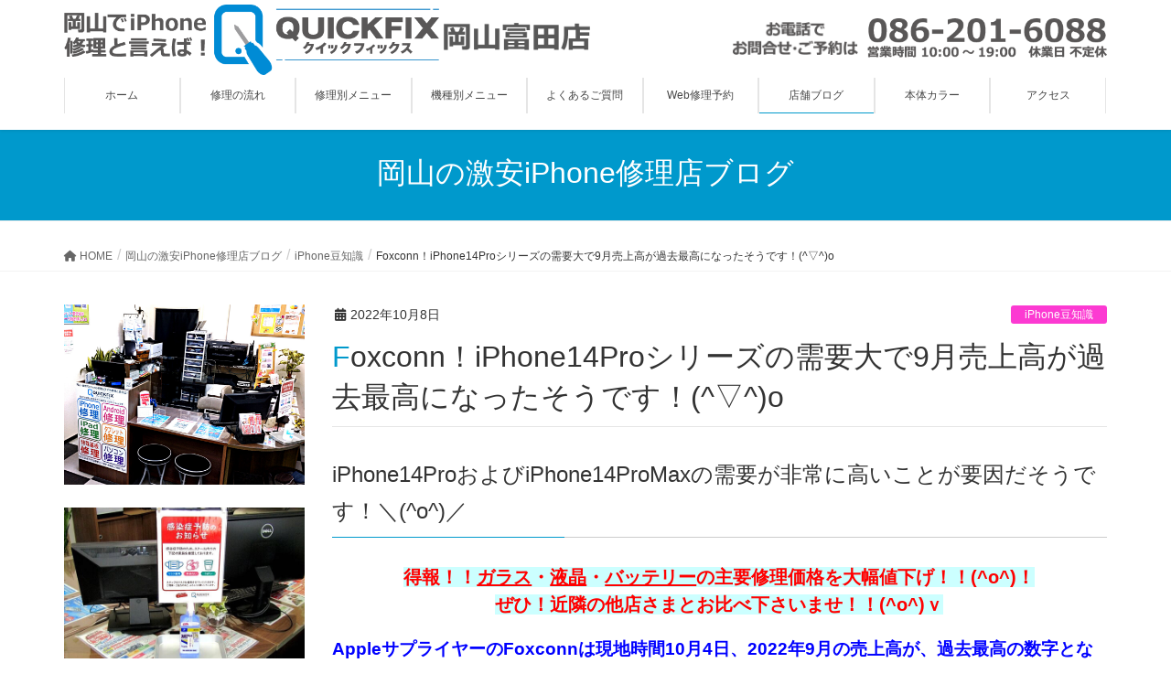

--- FILE ---
content_type: text/html; charset=UTF-8
request_url: https://quickfix-okayamatomita.jp/iphonehack2209-56/
body_size: 33866
content:
<!DOCTYPE html>
<html lang="ja">
<head>
<meta charset="utf-8">
<meta http-equiv="X-UA-Compatible" content="IE=edge">
<meta name="viewport" content="width=device-width, initial-scale=1">

<title>Foxconn！iPhone14Proシリーズの需要大で9月売上高が過去最高になったそうです！(^▽^)o | 岡山でiPhone修理と言えば！QUICKFIX岡山富田店</title>
<meta name='robots' content='max-image-preview:large' />
<link rel='dns-prefetch' href='//yubinbango.github.io' />
<link rel="alternate" type="application/rss+xml" title="岡山でiPhone修理と言えば！QUICKFIX岡山富田店 &raquo; フィード" href="https://quickfix-okayamatomita.jp/feed/" />
<link rel="alternate" type="application/rss+xml" title="岡山でiPhone修理と言えば！QUICKFIX岡山富田店 &raquo; コメントフィード" href="https://quickfix-okayamatomita.jp/comments/feed/" />
<meta name="description" content="iPhone14ProおよびiPhone14ProMaxの需要が非常に高いことが要因だそうです！＼(^o^)／得報！！ガラス・液晶・バッテリーの主要修理価格を大幅値下げ！！(^o^)！ぜひ！近隣の他店さまとお比べ下さいませ！！(^o^)ｖAppleサプライヤーのFoxconnは現地時間10月4日、2022年9月の売上高が、過去最高の数字となったことを明らかにしました！＼(^o^)／Foxconnの9月の売上高は8,223億ニュー台湾ドル（約3兆7,764億円）で" /><script type="text/javascript">
window._wpemojiSettings = {"baseUrl":"https:\/\/s.w.org\/images\/core\/emoji\/14.0.0\/72x72\/","ext":".png","svgUrl":"https:\/\/s.w.org\/images\/core\/emoji\/14.0.0\/svg\/","svgExt":".svg","source":{"concatemoji":"https:\/\/quickfix-okayamatomita.jp\/wp-includes\/js\/wp-emoji-release.min.js?ver=6.3.7"}};
/*! This file is auto-generated */
!function(i,n){var o,s,e;function c(e){try{var t={supportTests:e,timestamp:(new Date).valueOf()};sessionStorage.setItem(o,JSON.stringify(t))}catch(e){}}function p(e,t,n){e.clearRect(0,0,e.canvas.width,e.canvas.height),e.fillText(t,0,0);var t=new Uint32Array(e.getImageData(0,0,e.canvas.width,e.canvas.height).data),r=(e.clearRect(0,0,e.canvas.width,e.canvas.height),e.fillText(n,0,0),new Uint32Array(e.getImageData(0,0,e.canvas.width,e.canvas.height).data));return t.every(function(e,t){return e===r[t]})}function u(e,t,n){switch(t){case"flag":return n(e,"\ud83c\udff3\ufe0f\u200d\u26a7\ufe0f","\ud83c\udff3\ufe0f\u200b\u26a7\ufe0f")?!1:!n(e,"\ud83c\uddfa\ud83c\uddf3","\ud83c\uddfa\u200b\ud83c\uddf3")&&!n(e,"\ud83c\udff4\udb40\udc67\udb40\udc62\udb40\udc65\udb40\udc6e\udb40\udc67\udb40\udc7f","\ud83c\udff4\u200b\udb40\udc67\u200b\udb40\udc62\u200b\udb40\udc65\u200b\udb40\udc6e\u200b\udb40\udc67\u200b\udb40\udc7f");case"emoji":return!n(e,"\ud83e\udef1\ud83c\udffb\u200d\ud83e\udef2\ud83c\udfff","\ud83e\udef1\ud83c\udffb\u200b\ud83e\udef2\ud83c\udfff")}return!1}function f(e,t,n){var r="undefined"!=typeof WorkerGlobalScope&&self instanceof WorkerGlobalScope?new OffscreenCanvas(300,150):i.createElement("canvas"),a=r.getContext("2d",{willReadFrequently:!0}),o=(a.textBaseline="top",a.font="600 32px Arial",{});return e.forEach(function(e){o[e]=t(a,e,n)}),o}function t(e){var t=i.createElement("script");t.src=e,t.defer=!0,i.head.appendChild(t)}"undefined"!=typeof Promise&&(o="wpEmojiSettingsSupports",s=["flag","emoji"],n.supports={everything:!0,everythingExceptFlag:!0},e=new Promise(function(e){i.addEventListener("DOMContentLoaded",e,{once:!0})}),new Promise(function(t){var n=function(){try{var e=JSON.parse(sessionStorage.getItem(o));if("object"==typeof e&&"number"==typeof e.timestamp&&(new Date).valueOf()<e.timestamp+604800&&"object"==typeof e.supportTests)return e.supportTests}catch(e){}return null}();if(!n){if("undefined"!=typeof Worker&&"undefined"!=typeof OffscreenCanvas&&"undefined"!=typeof URL&&URL.createObjectURL&&"undefined"!=typeof Blob)try{var e="postMessage("+f.toString()+"("+[JSON.stringify(s),u.toString(),p.toString()].join(",")+"));",r=new Blob([e],{type:"text/javascript"}),a=new Worker(URL.createObjectURL(r),{name:"wpTestEmojiSupports"});return void(a.onmessage=function(e){c(n=e.data),a.terminate(),t(n)})}catch(e){}c(n=f(s,u,p))}t(n)}).then(function(e){for(var t in e)n.supports[t]=e[t],n.supports.everything=n.supports.everything&&n.supports[t],"flag"!==t&&(n.supports.everythingExceptFlag=n.supports.everythingExceptFlag&&n.supports[t]);n.supports.everythingExceptFlag=n.supports.everythingExceptFlag&&!n.supports.flag,n.DOMReady=!1,n.readyCallback=function(){n.DOMReady=!0}}).then(function(){return e}).then(function(){var e;n.supports.everything||(n.readyCallback(),(e=n.source||{}).concatemoji?t(e.concatemoji):e.wpemoji&&e.twemoji&&(t(e.twemoji),t(e.wpemoji)))}))}((window,document),window._wpemojiSettings);
</script>
<style type="text/css">
img.wp-smiley,
img.emoji {
	display: inline !important;
	border: none !important;
	box-shadow: none !important;
	height: 1em !important;
	width: 1em !important;
	margin: 0 0.07em !important;
	vertical-align: -0.1em !important;
	background: none !important;
	padding: 0 !important;
}
</style>
	<link rel='stylesheet' id='vkExUnit_common_style-css' href='https://quickfix-okayamatomita.jp/wp-content/plugins/vk-all-in-one-expansion-unit/assets/css/vkExUnit_style.css?ver=9.92.1.1' type='text/css' media='all' />
<style id='vkExUnit_common_style-inline-css' type='text/css'>
.veu_promotion-alert { border: 1px solid rgba(0,0,0,0.125); padding: 0.5em 1em; border-radius: var(--vk-size-radius); margin-bottom: var(--vk-margin-block-bottom); font-size: 0.875rem; } /* Alert Content部分に段落タグを入れた場合に最後の段落の余白を0にする */ .veu_promotion-alert p:last-of-type{ margin-bottom:0; margin-top: 0; }
:root {--ver_page_top_button_url:url(https://quickfix-okayamatomita.jp/wp-content/plugins/vk-all-in-one-expansion-unit/assets/images/to-top-btn-icon.svg);}@font-face {font-weight: normal;font-style: normal;font-family: "vk_sns";src: url("https://quickfix-okayamatomita.jp/wp-content/plugins/vk-all-in-one-expansion-unit/inc/sns/icons/fonts/vk_sns.eot?-bq20cj");src: url("https://quickfix-okayamatomita.jp/wp-content/plugins/vk-all-in-one-expansion-unit/inc/sns/icons/fonts/vk_sns.eot?#iefix-bq20cj") format("embedded-opentype"),url("https://quickfix-okayamatomita.jp/wp-content/plugins/vk-all-in-one-expansion-unit/inc/sns/icons/fonts/vk_sns.woff?-bq20cj") format("woff"),url("https://quickfix-okayamatomita.jp/wp-content/plugins/vk-all-in-one-expansion-unit/inc/sns/icons/fonts/vk_sns.ttf?-bq20cj") format("truetype"),url("https://quickfix-okayamatomita.jp/wp-content/plugins/vk-all-in-one-expansion-unit/inc/sns/icons/fonts/vk_sns.svg?-bq20cj#vk_sns") format("svg");}
</style>
<link rel='stylesheet' id='wp-block-library-css' href='https://quickfix-okayamatomita.jp/wp-includes/css/dist/block-library/style.min.css?ver=6.3.7' type='text/css' media='all' />
<style id='wp-block-library-inline-css' type='text/css'>
.vk-cols--reverse{flex-direction:row-reverse}.vk-cols--hasbtn{margin-bottom:0}.vk-cols--hasbtn>.row>.vk_gridColumn_item,.vk-cols--hasbtn>.wp-block-column{position:relative;padding-bottom:3em}.vk-cols--hasbtn>.row>.vk_gridColumn_item>.wp-block-buttons,.vk-cols--hasbtn>.row>.vk_gridColumn_item>.vk_button,.vk-cols--hasbtn>.wp-block-column>.wp-block-buttons,.vk-cols--hasbtn>.wp-block-column>.vk_button{position:absolute;bottom:0;width:100%}.vk-cols--fit.wp-block-columns{gap:0}.vk-cols--fit.wp-block-columns,.vk-cols--fit.wp-block-columns:not(.is-not-stacked-on-mobile){margin-top:0;margin-bottom:0;justify-content:space-between}.vk-cols--fit.wp-block-columns>.wp-block-column *:last-child,.vk-cols--fit.wp-block-columns:not(.is-not-stacked-on-mobile)>.wp-block-column *:last-child{margin-bottom:0}.vk-cols--fit.wp-block-columns>.wp-block-column>.wp-block-cover,.vk-cols--fit.wp-block-columns:not(.is-not-stacked-on-mobile)>.wp-block-column>.wp-block-cover{margin-top:0}.vk-cols--fit.wp-block-columns.has-background,.vk-cols--fit.wp-block-columns:not(.is-not-stacked-on-mobile).has-background{padding:0}@media(max-width: 599px){.vk-cols--fit.wp-block-columns:not(.has-background)>.wp-block-column:not(.has-background),.vk-cols--fit.wp-block-columns:not(.is-not-stacked-on-mobile):not(.has-background)>.wp-block-column:not(.has-background){padding-left:0 !important;padding-right:0 !important}}@media(min-width: 782px){.vk-cols--fit.wp-block-columns .block-editor-block-list__block.wp-block-column:not(:first-child),.vk-cols--fit.wp-block-columns>.wp-block-column:not(:first-child),.vk-cols--fit.wp-block-columns:not(.is-not-stacked-on-mobile) .block-editor-block-list__block.wp-block-column:not(:first-child),.vk-cols--fit.wp-block-columns:not(.is-not-stacked-on-mobile)>.wp-block-column:not(:first-child){margin-left:0}}@media(min-width: 600px)and (max-width: 781px){.vk-cols--fit.wp-block-columns .wp-block-column:nth-child(2n),.vk-cols--fit.wp-block-columns:not(.is-not-stacked-on-mobile) .wp-block-column:nth-child(2n){margin-left:0}.vk-cols--fit.wp-block-columns .wp-block-column:not(:only-child),.vk-cols--fit.wp-block-columns:not(.is-not-stacked-on-mobile) .wp-block-column:not(:only-child){flex-basis:50% !important}}.vk-cols--fit--gap1.wp-block-columns{gap:1px}@media(min-width: 600px)and (max-width: 781px){.vk-cols--fit--gap1.wp-block-columns .wp-block-column:not(:only-child){flex-basis:calc(50% - 1px) !important}}.vk-cols--fit.vk-cols--grid>.block-editor-block-list__block,.vk-cols--fit.vk-cols--grid>.wp-block-column,.vk-cols--fit.vk-cols--grid:not(.is-not-stacked-on-mobile)>.block-editor-block-list__block,.vk-cols--fit.vk-cols--grid:not(.is-not-stacked-on-mobile)>.wp-block-column{flex-basis:50%;box-sizing:border-box}@media(max-width: 599px){.vk-cols--fit.vk-cols--grid.vk-cols--grid--alignfull>.wp-block-column:nth-child(2)>.wp-block-cover,.vk-cols--fit.vk-cols--grid:not(.is-not-stacked-on-mobile).vk-cols--grid--alignfull>.wp-block-column:nth-child(2)>.wp-block-cover{width:100vw;margin-right:calc((100% - 100vw)/2);margin-left:calc((100% - 100vw)/2)}}@media(min-width: 600px){.vk-cols--fit.vk-cols--grid.vk-cols--grid--alignfull>.wp-block-column:nth-child(2)>.wp-block-cover,.vk-cols--fit.vk-cols--grid:not(.is-not-stacked-on-mobile).vk-cols--grid--alignfull>.wp-block-column:nth-child(2)>.wp-block-cover{margin-right:calc(100% - 50vw);width:50vw}}@media(min-width: 600px){.vk-cols--fit.vk-cols--grid.vk-cols--grid--alignfull.vk-cols--reverse>.wp-block-column,.vk-cols--fit.vk-cols--grid:not(.is-not-stacked-on-mobile).vk-cols--grid--alignfull.vk-cols--reverse>.wp-block-column{margin-left:0;margin-right:0}.vk-cols--fit.vk-cols--grid.vk-cols--grid--alignfull.vk-cols--reverse>.wp-block-column:nth-child(2)>.wp-block-cover,.vk-cols--fit.vk-cols--grid:not(.is-not-stacked-on-mobile).vk-cols--grid--alignfull.vk-cols--reverse>.wp-block-column:nth-child(2)>.wp-block-cover{margin-left:calc(100% - 50vw)}}.vk-cols--menu h2,.vk-cols--menu h3,.vk-cols--menu h4,.vk-cols--menu h5{margin-bottom:.2em;text-shadow:#000 0 0 10px}.vk-cols--menu h2:first-child,.vk-cols--menu h3:first-child,.vk-cols--menu h4:first-child,.vk-cols--menu h5:first-child{margin-top:0}.vk-cols--menu p{margin-bottom:1rem;text-shadow:#000 0 0 10px}.vk-cols--menu .wp-block-cover__inner-container:last-child{margin-bottom:0}.vk-cols--fitbnrs .wp-block-column .wp-block-cover:hover img{filter:unset}.vk-cols--fitbnrs .wp-block-column .wp-block-cover:hover{background-color:unset}.vk-cols--fitbnrs .wp-block-column .wp-block-cover:hover .wp-block-cover__image-background{filter:unset !important}.vk-cols--fitbnrs .wp-block-cover__inner-container{position:absolute;height:100%;width:100%}.vk-cols--fitbnrs .vk_button{height:100%;margin:0}.vk-cols--fitbnrs .vk_button .vk_button_btn,.vk-cols--fitbnrs .vk_button .btn{height:100%;width:100%;border:none;box-shadow:none;background-color:unset !important;transition:unset}.vk-cols--fitbnrs .vk_button .vk_button_btn:hover,.vk-cols--fitbnrs .vk_button .btn:hover{transition:unset}.vk-cols--fitbnrs .vk_button .vk_button_btn:after,.vk-cols--fitbnrs .vk_button .btn:after{border:none}.vk-cols--fitbnrs .vk_button .vk_button_link_txt{width:100%;position:absolute;top:50%;left:50%;transform:translateY(-50%) translateX(-50%);font-size:2rem;text-shadow:#000 0 0 10px}.vk-cols--fitbnrs .vk_button .vk_button_link_subCaption{width:100%;position:absolute;top:calc(50% + 2.2em);left:50%;transform:translateY(-50%) translateX(-50%);text-shadow:#000 0 0 10px}@media(min-width: 992px){.vk-cols--media.wp-block-columns{gap:3rem}}.vk-fit-map figure{margin-bottom:0}.vk-fit-map iframe{position:relative;margin-bottom:0;display:block;max-height:400px;width:100vw}.vk-fit-map:is(.alignfull,.alignwide) div{max-width:100%}.vk-table--th--width25 :where(tr>*:first-child){width:25%}.vk-table--th--width30 :where(tr>*:first-child){width:30%}.vk-table--th--width35 :where(tr>*:first-child){width:35%}.vk-table--th--width40 :where(tr>*:first-child){width:40%}.vk-table--th--bg-bright :where(tr>*:first-child){background-color:var(--wp--preset--color--bg-secondary, rgba(0, 0, 0, 0.05))}@media(max-width: 599px){.vk-table--mobile-block :is(th,td){width:100%;display:block}.vk-table--mobile-block.wp-block-table table :is(th,td){border-top:none}}.vk-table--width--th25 :where(tr>*:first-child){width:25%}.vk-table--width--th30 :where(tr>*:first-child){width:30%}.vk-table--width--th35 :where(tr>*:first-child){width:35%}.vk-table--width--th40 :where(tr>*:first-child){width:40%}.no-margin{margin:0}@media(max-width: 599px){.wp-block-image.vk-aligncenter--mobile>.alignright{float:none;margin-left:auto;margin-right:auto}.vk-no-padding-horizontal--mobile{padding-left:0 !important;padding-right:0 !important}}
/* VK Color Palettes */
</style>
<style id='classic-theme-styles-inline-css' type='text/css'>
/*! This file is auto-generated */
.wp-block-button__link{color:#fff;background-color:#32373c;border-radius:9999px;box-shadow:none;text-decoration:none;padding:calc(.667em + 2px) calc(1.333em + 2px);font-size:1.125em}.wp-block-file__button{background:#32373c;color:#fff;text-decoration:none}
</style>
<style id='global-styles-inline-css' type='text/css'>
body{--wp--preset--color--black: #000000;--wp--preset--color--cyan-bluish-gray: #abb8c3;--wp--preset--color--white: #ffffff;--wp--preset--color--pale-pink: #f78da7;--wp--preset--color--vivid-red: #cf2e2e;--wp--preset--color--luminous-vivid-orange: #ff6900;--wp--preset--color--luminous-vivid-amber: #fcb900;--wp--preset--color--light-green-cyan: #7bdcb5;--wp--preset--color--vivid-green-cyan: #00d084;--wp--preset--color--pale-cyan-blue: #8ed1fc;--wp--preset--color--vivid-cyan-blue: #0693e3;--wp--preset--color--vivid-purple: #9b51e0;--wp--preset--gradient--vivid-cyan-blue-to-vivid-purple: linear-gradient(135deg,rgba(6,147,227,1) 0%,rgb(155,81,224) 100%);--wp--preset--gradient--light-green-cyan-to-vivid-green-cyan: linear-gradient(135deg,rgb(122,220,180) 0%,rgb(0,208,130) 100%);--wp--preset--gradient--luminous-vivid-amber-to-luminous-vivid-orange: linear-gradient(135deg,rgba(252,185,0,1) 0%,rgba(255,105,0,1) 100%);--wp--preset--gradient--luminous-vivid-orange-to-vivid-red: linear-gradient(135deg,rgba(255,105,0,1) 0%,rgb(207,46,46) 100%);--wp--preset--gradient--very-light-gray-to-cyan-bluish-gray: linear-gradient(135deg,rgb(238,238,238) 0%,rgb(169,184,195) 100%);--wp--preset--gradient--cool-to-warm-spectrum: linear-gradient(135deg,rgb(74,234,220) 0%,rgb(151,120,209) 20%,rgb(207,42,186) 40%,rgb(238,44,130) 60%,rgb(251,105,98) 80%,rgb(254,248,76) 100%);--wp--preset--gradient--blush-light-purple: linear-gradient(135deg,rgb(255,206,236) 0%,rgb(152,150,240) 100%);--wp--preset--gradient--blush-bordeaux: linear-gradient(135deg,rgb(254,205,165) 0%,rgb(254,45,45) 50%,rgb(107,0,62) 100%);--wp--preset--gradient--luminous-dusk: linear-gradient(135deg,rgb(255,203,112) 0%,rgb(199,81,192) 50%,rgb(65,88,208) 100%);--wp--preset--gradient--pale-ocean: linear-gradient(135deg,rgb(255,245,203) 0%,rgb(182,227,212) 50%,rgb(51,167,181) 100%);--wp--preset--gradient--electric-grass: linear-gradient(135deg,rgb(202,248,128) 0%,rgb(113,206,126) 100%);--wp--preset--gradient--midnight: linear-gradient(135deg,rgb(2,3,129) 0%,rgb(40,116,252) 100%);--wp--preset--font-size--small: 13px;--wp--preset--font-size--medium: 20px;--wp--preset--font-size--large: 36px;--wp--preset--font-size--x-large: 42px;--wp--preset--spacing--20: 0.44rem;--wp--preset--spacing--30: 0.67rem;--wp--preset--spacing--40: 1rem;--wp--preset--spacing--50: 1.5rem;--wp--preset--spacing--60: 2.25rem;--wp--preset--spacing--70: 3.38rem;--wp--preset--spacing--80: 5.06rem;--wp--preset--shadow--natural: 6px 6px 9px rgba(0, 0, 0, 0.2);--wp--preset--shadow--deep: 12px 12px 50px rgba(0, 0, 0, 0.4);--wp--preset--shadow--sharp: 6px 6px 0px rgba(0, 0, 0, 0.2);--wp--preset--shadow--outlined: 6px 6px 0px -3px rgba(255, 255, 255, 1), 6px 6px rgba(0, 0, 0, 1);--wp--preset--shadow--crisp: 6px 6px 0px rgba(0, 0, 0, 1);}:where(.is-layout-flex){gap: 0.5em;}:where(.is-layout-grid){gap: 0.5em;}body .is-layout-flow > .alignleft{float: left;margin-inline-start: 0;margin-inline-end: 2em;}body .is-layout-flow > .alignright{float: right;margin-inline-start: 2em;margin-inline-end: 0;}body .is-layout-flow > .aligncenter{margin-left: auto !important;margin-right: auto !important;}body .is-layout-constrained > .alignleft{float: left;margin-inline-start: 0;margin-inline-end: 2em;}body .is-layout-constrained > .alignright{float: right;margin-inline-start: 2em;margin-inline-end: 0;}body .is-layout-constrained > .aligncenter{margin-left: auto !important;margin-right: auto !important;}body .is-layout-constrained > :where(:not(.alignleft):not(.alignright):not(.alignfull)){max-width: var(--wp--style--global--content-size);margin-left: auto !important;margin-right: auto !important;}body .is-layout-constrained > .alignwide{max-width: var(--wp--style--global--wide-size);}body .is-layout-flex{display: flex;}body .is-layout-flex{flex-wrap: wrap;align-items: center;}body .is-layout-flex > *{margin: 0;}body .is-layout-grid{display: grid;}body .is-layout-grid > *{margin: 0;}:where(.wp-block-columns.is-layout-flex){gap: 2em;}:where(.wp-block-columns.is-layout-grid){gap: 2em;}:where(.wp-block-post-template.is-layout-flex){gap: 1.25em;}:where(.wp-block-post-template.is-layout-grid){gap: 1.25em;}.has-black-color{color: var(--wp--preset--color--black) !important;}.has-cyan-bluish-gray-color{color: var(--wp--preset--color--cyan-bluish-gray) !important;}.has-white-color{color: var(--wp--preset--color--white) !important;}.has-pale-pink-color{color: var(--wp--preset--color--pale-pink) !important;}.has-vivid-red-color{color: var(--wp--preset--color--vivid-red) !important;}.has-luminous-vivid-orange-color{color: var(--wp--preset--color--luminous-vivid-orange) !important;}.has-luminous-vivid-amber-color{color: var(--wp--preset--color--luminous-vivid-amber) !important;}.has-light-green-cyan-color{color: var(--wp--preset--color--light-green-cyan) !important;}.has-vivid-green-cyan-color{color: var(--wp--preset--color--vivid-green-cyan) !important;}.has-pale-cyan-blue-color{color: var(--wp--preset--color--pale-cyan-blue) !important;}.has-vivid-cyan-blue-color{color: var(--wp--preset--color--vivid-cyan-blue) !important;}.has-vivid-purple-color{color: var(--wp--preset--color--vivid-purple) !important;}.has-black-background-color{background-color: var(--wp--preset--color--black) !important;}.has-cyan-bluish-gray-background-color{background-color: var(--wp--preset--color--cyan-bluish-gray) !important;}.has-white-background-color{background-color: var(--wp--preset--color--white) !important;}.has-pale-pink-background-color{background-color: var(--wp--preset--color--pale-pink) !important;}.has-vivid-red-background-color{background-color: var(--wp--preset--color--vivid-red) !important;}.has-luminous-vivid-orange-background-color{background-color: var(--wp--preset--color--luminous-vivid-orange) !important;}.has-luminous-vivid-amber-background-color{background-color: var(--wp--preset--color--luminous-vivid-amber) !important;}.has-light-green-cyan-background-color{background-color: var(--wp--preset--color--light-green-cyan) !important;}.has-vivid-green-cyan-background-color{background-color: var(--wp--preset--color--vivid-green-cyan) !important;}.has-pale-cyan-blue-background-color{background-color: var(--wp--preset--color--pale-cyan-blue) !important;}.has-vivid-cyan-blue-background-color{background-color: var(--wp--preset--color--vivid-cyan-blue) !important;}.has-vivid-purple-background-color{background-color: var(--wp--preset--color--vivid-purple) !important;}.has-black-border-color{border-color: var(--wp--preset--color--black) !important;}.has-cyan-bluish-gray-border-color{border-color: var(--wp--preset--color--cyan-bluish-gray) !important;}.has-white-border-color{border-color: var(--wp--preset--color--white) !important;}.has-pale-pink-border-color{border-color: var(--wp--preset--color--pale-pink) !important;}.has-vivid-red-border-color{border-color: var(--wp--preset--color--vivid-red) !important;}.has-luminous-vivid-orange-border-color{border-color: var(--wp--preset--color--luminous-vivid-orange) !important;}.has-luminous-vivid-amber-border-color{border-color: var(--wp--preset--color--luminous-vivid-amber) !important;}.has-light-green-cyan-border-color{border-color: var(--wp--preset--color--light-green-cyan) !important;}.has-vivid-green-cyan-border-color{border-color: var(--wp--preset--color--vivid-green-cyan) !important;}.has-pale-cyan-blue-border-color{border-color: var(--wp--preset--color--pale-cyan-blue) !important;}.has-vivid-cyan-blue-border-color{border-color: var(--wp--preset--color--vivid-cyan-blue) !important;}.has-vivid-purple-border-color{border-color: var(--wp--preset--color--vivid-purple) !important;}.has-vivid-cyan-blue-to-vivid-purple-gradient-background{background: var(--wp--preset--gradient--vivid-cyan-blue-to-vivid-purple) !important;}.has-light-green-cyan-to-vivid-green-cyan-gradient-background{background: var(--wp--preset--gradient--light-green-cyan-to-vivid-green-cyan) !important;}.has-luminous-vivid-amber-to-luminous-vivid-orange-gradient-background{background: var(--wp--preset--gradient--luminous-vivid-amber-to-luminous-vivid-orange) !important;}.has-luminous-vivid-orange-to-vivid-red-gradient-background{background: var(--wp--preset--gradient--luminous-vivid-orange-to-vivid-red) !important;}.has-very-light-gray-to-cyan-bluish-gray-gradient-background{background: var(--wp--preset--gradient--very-light-gray-to-cyan-bluish-gray) !important;}.has-cool-to-warm-spectrum-gradient-background{background: var(--wp--preset--gradient--cool-to-warm-spectrum) !important;}.has-blush-light-purple-gradient-background{background: var(--wp--preset--gradient--blush-light-purple) !important;}.has-blush-bordeaux-gradient-background{background: var(--wp--preset--gradient--blush-bordeaux) !important;}.has-luminous-dusk-gradient-background{background: var(--wp--preset--gradient--luminous-dusk) !important;}.has-pale-ocean-gradient-background{background: var(--wp--preset--gradient--pale-ocean) !important;}.has-electric-grass-gradient-background{background: var(--wp--preset--gradient--electric-grass) !important;}.has-midnight-gradient-background{background: var(--wp--preset--gradient--midnight) !important;}.has-small-font-size{font-size: var(--wp--preset--font-size--small) !important;}.has-medium-font-size{font-size: var(--wp--preset--font-size--medium) !important;}.has-large-font-size{font-size: var(--wp--preset--font-size--large) !important;}.has-x-large-font-size{font-size: var(--wp--preset--font-size--x-large) !important;}
.wp-block-navigation a:where(:not(.wp-element-button)){color: inherit;}
:where(.wp-block-post-template.is-layout-flex){gap: 1.25em;}:where(.wp-block-post-template.is-layout-grid){gap: 1.25em;}
:where(.wp-block-columns.is-layout-flex){gap: 2em;}:where(.wp-block-columns.is-layout-grid){gap: 2em;}
.wp-block-pullquote{font-size: 1.5em;line-height: 1.6;}
</style>
<link rel='stylesheet' id='biz-cal-style-css' href='https://quickfix-okayamatomita.jp/wp-content/plugins/biz-calendar/biz-cal.css?ver=2.2.0' type='text/css' media='all' />
<link rel='stylesheet' id='siteorigin-panels-front-css' href='https://quickfix-okayamatomita.jp/wp-content/plugins/siteorigin-panels/css/front-flex.min.css?ver=2.26.1' type='text/css' media='all' />
<link rel='stylesheet' id='sow-button-base-css' href='https://quickfix-okayamatomita.jp/wp-content/plugins/so-widgets-bundle/widgets/button/css/style.css?ver=1.55.1' type='text/css' media='all' />
<link rel='stylesheet' id='sow-button-flat-bbf52b723e23-css' href='https://quickfix-okayamatomita.jp/wp-content/uploads/siteorigin-widgets/sow-button-flat-bbf52b723e23.css?ver=6.3.7' type='text/css' media='all' />
<link rel='stylesheet' id='sow-image-default-a258e6bfa2d8-css' href='https://quickfix-okayamatomita.jp/wp-content/uploads/siteorigin-widgets/sow-image-default-a258e6bfa2d8.css?ver=6.3.7' type='text/css' media='all' />
<link rel='stylesheet' id='sow-image-default-dbf295114b96-css' href='https://quickfix-okayamatomita.jp/wp-content/uploads/siteorigin-widgets/sow-image-default-dbf295114b96.css?ver=6.3.7' type='text/css' media='all' />
<link rel='stylesheet' id='veu-cta-css' href='https://quickfix-okayamatomita.jp/wp-content/plugins/vk-all-in-one-expansion-unit/inc/call-to-action/package/assets/css/style.css?ver=9.92.1.1' type='text/css' media='all' />
<link rel='stylesheet' id='vk-swiper-style-css' href='https://quickfix-okayamatomita.jp/wp-content/plugins/vk-blocks/vendor/vektor-inc/vk-swiper/src/assets/css/swiper-bundle.min.css?ver=9.3.2' type='text/css' media='all' />
<link rel='stylesheet' id='lightning-design-style-css' href='https://quickfix-okayamatomita.jp/wp-content/themes/lightning/_g2/design-skin/origin/css/style.css?ver=15.12.1' type='text/css' media='all' />
<style id='lightning-design-style-inline-css' type='text/css'>
:root {--color-key:#0099cc;--wp--preset--color--vk-color-primary:#0099cc;--color-key-dark:#2e6da4;}
/* ltg common custom */:root {--vk-menu-acc-btn-border-color:#333;--vk-color-primary:#0099cc;--vk-color-primary-dark:#2e6da4;--vk-color-primary-vivid:#00a8e0;--color-key:#0099cc;--wp--preset--color--vk-color-primary:#0099cc;--color-key-dark:#2e6da4;}.veu_color_txt_key { color:#2e6da4 ; }.veu_color_bg_key { background-color:#2e6da4 ; }.veu_color_border_key { border-color:#2e6da4 ; }.btn-default { border-color:#0099cc;color:#0099cc;}.btn-default:focus,.btn-default:hover { border-color:#0099cc;background-color: #0099cc; }.wp-block-search__button,.btn-primary { background-color:#0099cc;border-color:#2e6da4; }.wp-block-search__button:focus,.wp-block-search__button:hover,.btn-primary:not(:disabled):not(.disabled):active,.btn-primary:focus,.btn-primary:hover { background-color:#2e6da4;border-color:#0099cc; }.btn-outline-primary { color : #0099cc ; border-color:#0099cc; }.btn-outline-primary:not(:disabled):not(.disabled):active,.btn-outline-primary:focus,.btn-outline-primary:hover { color : #fff; background-color:#0099cc;border-color:#2e6da4; }a { color:#337ab7; }@media (min-width: 992px) { .siteContent .subSection { float:left;margin-left:0; } .siteContent .mainSection { float:right; } }
.tagcloud a:before { font-family: "Font Awesome 5 Free";content: "\f02b";font-weight: bold; }
a { color:#2e6da4 ; }a:hover { color:#0099cc ; }.page-header { background-color:#0099cc; }h1.entry-title:first-letter,.single h1.entry-title:first-letter { color:#0099cc; }h2,.mainSection-title { border-top-color:#0099cc; }h3:after,.subSection-title:after { border-bottom-color:#0099cc; }.media .media-body .media-heading a:hover { color:#0099cc; }ul.page-numbers li span.page-numbers.current,.page-link dl .post-page-numbers.current { background-color:#0099cc; }.pager li > a { border-color:#0099cc;color:#0099cc;}.pager li > a:hover { background-color:#0099cc;color:#fff;}footer { border-top-color:#0099cc; }dt { border-left-color:#0099cc; }@media (min-width: 768px){ ul.gMenu > li > a:after { border-bottom-color: #0099cc ; }} /* @media (min-width: 768px) */
</style>
<link rel='stylesheet' id='vk-blocks-build-css-css' href='https://quickfix-okayamatomita.jp/wp-content/plugins/vk-blocks/build/block-build.css?ver=1.60.0.1' type='text/css' media='all' />
<style id='vk-blocks-build-css-inline-css' type='text/css'>
:root {--vk_flow-arrow: url(https://quickfix-okayamatomita.jp/wp-content/plugins/vk-blocks/inc/vk-blocks/images/arrow_bottom.svg);--vk_image-mask-wave01: url(https://quickfix-okayamatomita.jp/wp-content/plugins/vk-blocks/inc/vk-blocks/images/wave01.svg);--vk_image-mask-wave02: url(https://quickfix-okayamatomita.jp/wp-content/plugins/vk-blocks/inc/vk-blocks/images/wave02.svg);--vk_image-mask-wave03: url(https://quickfix-okayamatomita.jp/wp-content/plugins/vk-blocks/inc/vk-blocks/images/wave03.svg);--vk_image-mask-wave04: url(https://quickfix-okayamatomita.jp/wp-content/plugins/vk-blocks/inc/vk-blocks/images/wave04.svg);}

	:root {

		--vk-balloon-border-width:1px;

		--vk-balloon-speech-offset:-12px;
	}
	
</style>
<link rel='stylesheet' id='lightning-common-style-css' href='https://quickfix-okayamatomita.jp/wp-content/themes/lightning/_g2/assets/css/common.css?ver=15.12.1' type='text/css' media='all' />
<style id='lightning-common-style-inline-css' type='text/css'>
/* vk-mobile-nav */:root {--vk-mobile-nav-menu-btn-bg-src: url("https://quickfix-okayamatomita.jp/wp-content/themes/lightning/_g2/inc/vk-mobile-nav/package//images/vk-menu-btn-black.svg");--vk-mobile-nav-menu-btn-close-bg-src: url("https://quickfix-okayamatomita.jp/wp-content/themes/lightning/_g2/inc/vk-mobile-nav/package//images/vk-menu-close-black.svg");--vk-menu-acc-icon-open-black-bg-src: url("https://quickfix-okayamatomita.jp/wp-content/themes/lightning/_g2/inc/vk-mobile-nav/package//images/vk-menu-acc-icon-open-black.svg");--vk-menu-acc-icon-open-white-bg-src: url("https://quickfix-okayamatomita.jp/wp-content/themes/lightning/_g2/inc/vk-mobile-nav/package//images/vk-menu-acc-icon-open-white.svg");--vk-menu-acc-icon-close-black-bg-src: url("https://quickfix-okayamatomita.jp/wp-content/themes/lightning/_g2/inc/vk-mobile-nav/package//images/vk-menu-close-black.svg");--vk-menu-acc-icon-close-white-bg-src: url("https://quickfix-okayamatomita.jp/wp-content/themes/lightning/_g2/inc/vk-mobile-nav/package//images/vk-menu-close-white.svg");}
</style>
<link rel='stylesheet' id='lightning-theme-style-css' href='https://quickfix-okayamatomita.jp/wp-content/themes/lightning_child/style.css?ver=15.12.1' type='text/css' media='all' />
<link rel='stylesheet' id='vk-font-awesome-css' href='https://quickfix-okayamatomita.jp/wp-content/themes/lightning/vendor/vektor-inc/font-awesome-versions/src/versions/6/css/all.min.css?ver=6.4.2' type='text/css' media='all' />
<link rel='stylesheet' id='mts_simple_booking_front-css' href='https://quickfix-okayamatomita.jp/wp-content/plugins/mts-simple-booking/css/mtssb-front.css?ver=6.3.7' type='text/css' media='all' />
<link rel='stylesheet' id='popup-maker-site-css' href='//quickfix-okayamatomita.jp/wp-content/uploads/pum/pum-site-styles.css?generated=1695822533&#038;ver=1.18.2' type='text/css' media='all' />
<script type='text/javascript' src='https://quickfix-okayamatomita.jp/wp-includes/js/jquery/jquery.min.js?ver=3.7.0' id='jquery-core-js'></script>
<script type='text/javascript' src='https://quickfix-okayamatomita.jp/wp-includes/js/jquery/jquery-migrate.min.js?ver=3.4.1' id='jquery-migrate-js'></script>
<script type='text/javascript' id='biz-cal-script-js-extra'>
/* <![CDATA[ */
var bizcalOptions = {"holiday_title":"\u21d2 \u4f11\u696d\u65e5","temp_holidays":"2026-01-30\r\n2026-01-23\r\n2026-01-16\r\n2026-01-09\r\n2026-01-02\r\n2026-01-01\r\n2025-12-31\r\n2025-12-26\r\n2025-12-19\r\n2025-12-12\r\n2025-12-05\r\n2025-11-28\r\n2025-11-21\r\n2025-11-14\r\n2025-11-07\r\n2025-10-31\r\n2025-10-24\r\n2025-10-17\r\n2025-10-10\r\n2025-10-03\r\n2025-09-26\r\n2025-09-19\r\n2025-09-12\r\n2025-09-05\r\n2025-08-29\r\n2025-08-22\r\n2025-08-15\r\n2025-08-08\r\n2025-08-01\r\n2025-07-25\r\n2025-07-18\r\n2025-07-11\r\n2025-07-04\r\n2025-06-27\r\n2025-06-20\r\n2025-06-13\r\n2025-06-06\r\n2025-05-30\r\n2025-05-23\r\n2025-05-16\r\n2025-05-09\r\n2025-05-02\r\n2025-04-25\r\n2025-04-18\r\n2025-04-11\r\n2025-04-04\r\n2025-03-28\r\n2025-03-21\r\n2025-03-14\r\n2025-03-07\r\n2025-02-28\r\n2025-02-21\r\n2025-02-14\r\n2025-02-07\r\n2025-01-31\r\n2025-01-24\r\n2025-01-17\r\n2025-01-10\r\n2025-01-03\r\n2025-01-02\r\n2025-01-01\r\n2024-12-31\r\n2024-12-27\r\n2024-12-20\r\n2024-12-13\r\n2024-12-06\r\n2024-11-29\r\n2024-11-22\r\n2024-11-15\r\n2024-11-08\r\n2024-11-01\r\n2024-10-25\r\n2024-10-18\r\n2024-10-11\r\n2024-10-04\r\n2024-09-27\r\n2024-09-20\r\n2024-09-13\r\n2024-09-06\r\n2024-08-30\r\n2024-08-23\r\n2024-08-16\r\n2024-08-09\r\n2024-08-02\r\n2024-07-26\r\n2024-07-19\r\n2024-07-12\r\n2024-07-05\r\n2024-06-28\r\n2024-06-21\r\n2024-06-14\r\n2024-06-07\r\n2024-05-31\r\n2024-05-24\r\n2024-05-17\r\n2024-05-10\r\n2024-04-26\r\n2024-04-19\r\n2024-04-12\r\n2024-04-05\r\n2024-03-29\r\n2024-03-22\r\n2024-03-15\r\n2024-03-08\r\n2024-03-01\r\n2024-02-23\r\n2024-02-16\r\n2024-02-09\r\n2024-02-02\r\n2024-01-26\r\n2024-01-19\r\n2024-01-12\r\n2024-01-05\r\n2024-01-03\r\n2024-01-02\r\n2024-01-01\r\n2023-12-31\r\n2023-12-29\r\n2023-12-22\r\n2023-12-15\r\n2023-12-08\r\n2023-12-01\r\n2023-11-24\r\n2023-11-30\r\n2023-11-17\r\n2023-11-10\r\n2023-11-03\r\n2023-10-27\r\n2023-10-24\r\n2023-10-20\r\n2023-10-13\r\n2023-10-06\r\n2023-09-29\r\n2023-09-22\r\n2023-09-15\r\n2023-09-08\r\n2023-09-01\r\n2023-08-25\r\n2023-08-18\r\n2023-08-12\r\n2023-08-11\r\n2023-08-04\r\n2023-07-28\r\n2023-07-21\r\n2023-07-14\r\n2023-07-07\r\n2023-06-30\r\n2023-06-23\r\n2023-06-16\r\n2023-06-09\r\n2023-06-02\r\n2023-05-26\r\n2023-05-19\r\n2023-05-12\r\n2023-05-03\r\n2023-05-02\r\n2023-05-01\r\n2023-04-28\r\n2023-04-21\r\n2023-04-14\r\n2023-04-10\r\n2023-04-07\r\n2023-04-01\r\n2023-03-31\r\n2023-03-24\r\n2023-03-17\r\n2023-03-10\r\n2023-03-03\r\n2023-02-24\r\n2023-02-17\r\n2023-02-10\r\n2023-02-03\r\n2023-01-27\r\n2023-01-20\r\n2023-01-13\r\n2023-01-06\r\n2023-01-03\r\n2023-01-02\r\n2023-01-01\r\n2022-12-31\r\n2022-12-29\r\n2022-12-23\r\n2022-12-16\r\n2022-12-09\r\n2022-12-02\r\n2022-11-28\r\n2022-11-25\r\n2022-11-18\r\n2022-11-11\r\n2022-11-04\r\n2022-10-31\r\n2022-10-28\r\n2022-10-21\r\n2022-10-14\r\n2022-10-07\r\n2022-09-30\r\n2022-09-23\r\n2022-09-19\r\n2022-09-16\r\n2022-09-09\r\n2022-09-02\r\n2022-08-26\r\n2022-08-19\r\n2022-08-12\r\n2022-08-05\r\n2022-07-29\r\n2022-07-22\r\n2022-07-15\r\n2022-07-08\r\n2022-07-04\r\n2022-07-01\r\n2022-06-24\r\n2022-06-17\r\n2022-06-10\r\n2022-06-03\r\n2022-06-01\r\n2022-05-27\r\n2022-05-23\r\n2022-05-20\r\n2022-05-13\r\n2022-05-06\r\n2022-05-05\r\n2022-05-04\r\n2022-04-29\r\n2022-04-28\r\n2022-04-22\r\n2022-04-15\r\n2022-04-08\r\n2022-04-02\r\n2022-04-01\r\n2022-03-30\r\n2022-03-25\r\n2022-03-23\r\n2022-03-18\r\n2022-03-16\r\n2022-03-11\r\n2022-03-09\r\n2022-03-04\r\n2022-03-02\r\n2022-02-27\r\n2022-02-25\r\n2022-02-23\r\n2022-02-18\r\n2022-02-13\r\n2022-02-11\r\n2022-02-04\r\n2022-02-01\r\n2022-01-28\r\n2022-01-21\r\n2022-01-14\r\n2022-01-07\r\n2022-01-03\r\n2022-01-02\r\n2022-01-01\r\n2021-12-31\r\n2021-12-24\r\n2021-12-17\r\n2021-12-10\r\n2021-12-03\r\n2021-11-26\r\n2021-11-23\r\n2021-11-19\r\n2021-11-13\r\n2021-11-12\r\n2021-11-05\r\n2021-11-03\r\n2021-10-29\r\n2021-10-22\r\n2021-10-15\r\n2021-10-08\r\n2021-10-01\r\n2021-09-10\r\n2021-09-06\r\n2021-09-03\r\n2021-08-27\r\n2021-08-20\r\n2021-08-13\r\n2021-08-06\r\n2021-07-30\r\n2021-07-23\r\n2021-07-16\r\n2021-07-09\r\n2021-07-02\r\n2021-06-25\r\n2021-06-18\r\n2021-06-11\r\n2021-06-04\r\n2021-05-28\r\n2021-05-21\r\n2021-05-14\r\n2021-05-07\r\n2021-05-01\r\n2021-04-29\r\n2021-04-30\r\n2021-04-23\r\n2021-04-16\r\n2021-04-09\r\n2021-04-02\r\n2021-03-26\r\n2021-03-19\r\n2021-03-12\r\n2021-03-05\r\n2021-02-26\r\n2021-02-19\r\n2021-02-12\r\n2021-02-05\r\n2021-01-29\r\n2021-01-22\r\n2021-01-15\r\n2021-01-08\r\n2021-01-03\r\n2021-01-02\r\n2021-01-01\r\n2020-12-31\r\n2020-12-30\r\n2020-12-25\r\n2020-12-18\r\n2020-12-11\r\n2020-12-04\r\n2020-11-27\r\n2020-11-20\r\n2020-11-13\r\n2020-11-12\r\n2020-11-06\r\n2020-10-31\r\n2020-10-30\r\n2020-10-23\r\n2020-10-16\r\n2020-10-09\r\n2020-10-03\r\n2020-10-02\r\n2020-09-25\r\n2020-09-22\r\n2020-09-21\r\n2020-09-18\r\n2020-09-11\r\n2020-09-04\r\n2020-08-28\r\n2020-08-21\r\n2020-08-16\r\n2020-08-15\r\n2020-08-14\r\n2020-08-13\r\n2020-08-10\r\n2020-08-07\r\n2020-07-31\r\n2020-07-24\r\n2020-07-23\r\n2020-07-17\r\n2020-07-10\r\n2020-07-03\r\n2020-06-26\r\n2020-06-19\r\n2020-06-12\r\n2020-06-05\r\n2020-05-29","temp_weekdays":"","eventday_title":"","eventday_url":"","eventdays":"","month_limit":"\u6307\u5b9a","nextmonthlimit":"2","prevmonthlimit":"0","plugindir":"https:\/\/quickfix-okayamatomita.jp\/wp-content\/plugins\/biz-calendar\/","national_holiday":""};
/* ]]> */
</script>
<script type='text/javascript' src='https://quickfix-okayamatomita.jp/wp-content/plugins/biz-calendar/calendar.js?ver=2.2.0' id='biz-cal-script-js'></script>
<link rel="https://api.w.org/" href="https://quickfix-okayamatomita.jp/wp-json/" /><link rel="alternate" type="application/json" href="https://quickfix-okayamatomita.jp/wp-json/wp/v2/posts/43205" /><link rel="EditURI" type="application/rsd+xml" title="RSD" href="https://quickfix-okayamatomita.jp/xmlrpc.php?rsd" />
<meta name="generator" content="WordPress 6.3.7" />
<link rel="canonical" href="https://quickfix-okayamatomita.jp/iphonehack2209-56/" />
<link rel='shortlink' href='https://quickfix-okayamatomita.jp/?p=43205' />
<link rel="alternate" type="application/json+oembed" href="https://quickfix-okayamatomita.jp/wp-json/oembed/1.0/embed?url=https%3A%2F%2Fquickfix-okayamatomita.jp%2Fiphonehack2209-56%2F" />
<link rel="alternate" type="text/xml+oembed" href="https://quickfix-okayamatomita.jp/wp-json/oembed/1.0/embed?url=https%3A%2F%2Fquickfix-okayamatomita.jp%2Fiphonehack2209-56%2F&#038;format=xml" />
<style type="text/css">
a[href*="tel:"] {
pointer-events: none;
cursor: default;
text-decoration: none;
}
</style>
<style id="lightning-color-custom-for-plugins" type="text/css">/* ltg theme common */.color_key_bg,.color_key_bg_hover:hover{background-color: #0099cc;}.color_key_txt,.color_key_txt_hover:hover{color: #0099cc;}.color_key_border,.color_key_border_hover:hover{border-color: #0099cc;}.color_key_dark_bg,.color_key_dark_bg_hover:hover{background-color: #2e6da4;}.color_key_dark_txt,.color_key_dark_txt_hover:hover{color: #2e6da4;}.color_key_dark_border,.color_key_dark_border_hover:hover{border-color: #2e6da4;}</style><style type="text/css">.broken_link, a.broken_link {
	text-decoration: line-through;
}</style>                <style type="text/css" media="all"
                       id="siteorigin-panels-layouts-head">/* Layout 43205 */ #pgc-43205-0-0 { width:100%;width:calc(100% - ( 0 * 30px ) ) } #pl-43205 .so-panel { margin-bottom:30px } #pl-43205 .so-panel:last-of-type { margin-bottom:0px } @media (max-width:600px){ #pg-43205-0.panel-no-style, #pg-43205-0.panel-has-style > .panel-row-style, #pg-43205-0 { -webkit-flex-direction:column;-ms-flex-direction:column;flex-direction:column } #pg-43205-0 > .panel-grid-cell , #pg-43205-0 > .panel-row-style > .panel-grid-cell { width:100%;margin-right:0 } #pl-43205 .panel-grid-cell { padding:0 } #pl-43205 .panel-grid .panel-grid-cell-empty { display:none } #pl-43205 .panel-grid .panel-grid-cell-mobile-last { margin-bottom:0px }  } </style><link rel="icon" href="https://quickfix-okayamatomita.jp/wp-content/uploads/2018/10/cropped-qf-32x32.png" sizes="32x32" />
<link rel="icon" href="https://quickfix-okayamatomita.jp/wp-content/uploads/2018/10/cropped-qf-192x192.png" sizes="192x192" />
<link rel="apple-touch-icon" href="https://quickfix-okayamatomita.jp/wp-content/uploads/2018/10/cropped-qf-180x180.png" />
<meta name="msapplication-TileImage" content="https://quickfix-okayamatomita.jp/wp-content/uploads/2018/10/cropped-qf-270x270.png" />
		<style type="text/css" id="wp-custom-css">
						.navbar-header {
		height: 75px!important;
					margin-top:-10px;
	}	

/*.navbar-header {
height: auto;
			width: 100%;
	}*/

/*ヘッダーロゴサイズ*/
.siteHeader_logo img {

max-height: 100px !important;

}

/*スライドインジゲーター非表示*/
.carousel-indicators{
	display:none;
}

.carousel-control .icon-next, .carousel-control .icon-prev {
    width: 20px;
    height: 20px;
    margin-top: -10px;
	font-size:200%;
	-webkit-text-stroke: 2px #000;
}

.midasi1 {
position: relative;
padding: 10px 26px 10px 42px;
/*background: #33A5E9;*/
background-image: url("https://quickfix-okayamatomita.jp/wp-content/uploads/2018/10/midasi-bg.png");
	background-size: 100% 100%;
	font-size: 30px;
color: #fff;
margin-left: 0px;
	text-align:center;
	font-weight:bold;
line-height: 1.3;
/*border-bottom: solid 3px #006699;
z-index:-2;*/
}

/*.midasi1:before {
	content: url("");
position: absolute;
left: -2px;
top: -2px;
width: 0;
height: 0;
border: none;
border-left: solid 40px white;
border-bottom: solid 79px transparent;https://quickfix-okayamatomita.jp/?customize_changeset_uuid=193e83c7-71f7-4ec2-af2f-863bdba02bff&customize_theme=lightning_child&customize_messenger_channel=preview-0#top__fullcarousel
z-index: -1;
}

.midasi1:after {
position: absolute;
content: '';
right: -3px;
top: -7px;
width: 0;
height: 0;
border: none;
border-left: solid 40px transparent;
border-bottom: solid 79px white;
z-index: -1;
}*/

/* スマホ見出し文字サイズ */
@media (max-width: 479px) {
.midasi1 {
	font-size: 26px;
	margin-top:5px;
	margin-bottom:5px;
}
	}

.midasi2 {
position: relative;
padding: 10px 16px 10px 42px;
/*background: #33A5E9;*/
background-image: url("https://quickfix-okayamatomita.jp/wp-content/uploads/2018/10/midasi-bg.png");
	background-size: 100% 100%;
	font-size: 30px;
color: #fff;
margin-left: 0px;
	text-align:center;
	font-weight:bold;
line-height: 1;
		margin-top:5px;
	margin-bottom:5px;
/*border-bottom: solid 3px #006699;
z-index:-2;*/
}

/* ヘッダーの配置２段992*/
@media (min-width: 768px) {
    .navbar-header {
height: 70px;
			width: 100%;
    }
 
    ul.gMenu {
        clear: both;
        float: none;
    }
 
    ul.gMenu li {
width: 12.5%;
			border-right: 1px solid #e5e5e5;
						border-left: 1px solid #e5e5e5;
    }
}



.navbar-brand img {
    max-height: 80px;
    display: block;
		margin-bottom:-10px;
	margin-top:-10px;
}


.page-header{padding-bottom:9px;margin:40px 0 20px;border-bottom:1px solid #eee}

.container siteHeadContainer{
	width:100%;
}


/*	width:42%; */
.navbar-brand{
	width:36%;
}
.headgreen{
 float:left;
text-align: center;
	width:29%;
	margin-top:-5px;
}
.businesshours{
	text-align: center;
	clear: both;
}
.headgreen img{
text-align: center;
	width:95%;
}
.headtel{
 float:right;
text-align: right;
	width:29%;
}
.headtel img{
text-align: right;
	width:95%;
}

@media (max-width: 992px) {
    .navbar-header {
height: auto!important;
			width: 100%;
			margin: 0px auto !important;
	}
	.navbar-brand {
	width:100%;
		margin: 0px auto !important;
}
	.navbar-brand img{
		margin-bottom:0px;
	margin-top:0px;		
		text-align: center;
	}
	.headgreen{
display: none !important; 
}
.headtel{
display: none !important; 
}
.headtel00{
display: none !important; 
}
	.headtel01{
display: none !important; 
}
	.headtel02{
display: none !important; 
}
    }
/* 連絡先のスタイル */
.logo-after .shop {
    color: #666666;
    font-size: 28px;
	font-weight: bold; 
			text-align: center;
	line-height:1.4em;
		width:100%;
}
.logo-after .tel {
    color: #0066CC;
    font-size: 28px;
	font-weight: bold; 
			text-align: center;
		width:100%;
	line-height:1em;
}
.logo-after img {
		margin-top:-6px;
		margin-right:3px;
}
.headtel00{
	width: 14%;
	height:100%;
			float:left;
		margin-left:5px;
}
.headtel00 img{
margin-top:11px;
}
.headtel01{
	width: 23%;
	height:100%;
	float:right;
	margin-top:6px;
}
.headtel01 img{
margin-top:6px;
}
.headtel02{
	width: 12%;
	height:100%;
		float:right;
		margin-right:10px;
	margin-top:5px;
}
.headtel02 img{
margin-top:10px;
}
@media (min-width: 992px) {
 .logo-after .tel{
display: none !important; 
	}
	 .businesshours{
display: none !important; 
	}
	 .logo-after .shop {
display: none !important; 
	}
.navbar-header{
		text-align: center;
			    display: block;	
				 margin-left: 15px;
	}
	}

/* フローのスタイル */
.veu_flowBox dl{
	border: 5px solid #269AD0;
}
.veu_flowBox dt{
	border-bottom: 2px dotted #269AD0 !important;
}

/* フッタープロフィール*/
#vkexunit_contact_section-9{
	  margin-top:-20px !important;
}

.menumidasi{
border-bottom: solid 2px #cce4ff;
position: relative;
	width: 100%;
	line-height: 2em;
}

.menumidasi:after{
position: absolute;
content: " ";
display: block;
border-bottom: solid 2px #5472cd;
bottom: -3px;
width: 30%;
}

/* フッター下部にロゴ表示 */
.footer-after {
    width: 100%;
    margin-bottom: 10px;
		text-align:center;
	border-top: solid 3px #2e6da4;
}
 
.footer-after img {
margin-top: 10px;
    width: 20%;
	text-align:center;
}

.footer_copy{
	text-align:center;
	font-size:12px;
	    margin-bottom: 10px;
	    padding-top: 10px;
}

/* フッター下部にロゴ表示サイズ */
@media (max-width: 479px) {
.footer-after img {
    width: 90%;
}
	}

/* 元のコピーライト非表示 */
footer .copySection {
    display: none;
}

/* ページタイトル */
.page-header_pageTitle, h1.page-header_pageTitle:first-child {
			text-align:center;

}


/* 予約フォームスマホ調整 */
@media (max-width: 480px) {
    #booking_client-fieldset table th,
    #booking_client-fieldset table td,
    #booking-reservation-fieldset table th,
    #booking-reservation-fieldset table td,
    #booking-message-fieldset table th,
    #booking-message-fieldset table td,
    #booking-confirm-fieldset table th,
    #booking-confirm-fieldset table td {
        display: block;
        float: none;
        width: 90%;
        text-align: center;
        overflow: auto;
    }
}

 /*予約カレンダーフォントサイズ*/
.day-calendar h3{
	font-size:125% !important;
}
.booking-form{
		font-size:125% !important;
}

 /*ヘッダー上部テキスト
.header-text {
width: 100%;
font-size: 85%;
color: #555;
background-color: #CCC;
}

.header-text-inner {
width:960px;
}*/




/*ワイド画面の場合のページ幅*/
@media (min-width: 1281px) {
  .container {
    width: 95%;
  }
	  .headgreen {
    height: 95%;
			    width: auto;
			float:left!important;
		  }


/*h1,h2,h3,h4,h5,h6,p {
  font-size: 150%!important;
}*/
	
			.navbar-header {
    height: 90px;
	}	
.navbar-brand{
	width:36%;
}
.navbar-brand img{
	width:auto;
	height:75px;
}
}

/*スライダー下の文字列*/
#ltg_full_wide_title-9 h2{
	font-size:11px;
}

#ltg_full_wide_title-9 .widget_ltg_full_wide_title_outer{
	padding-top:5px;
	padding-bottom:20px;
	height:20px;	
	margin-top:-50px;
	margin-bottom:200px;
		border-bottom: 1px solid #1e73be;
}
#ltg_full_wide_title-9.widget{
	margin-bottom:20px !important;
}

@media (min-width: 479px) {
#ltg_full_wide_title-9.widget{
	display:none;
}
}

@media (max-width: 479px) {
	.siteContent{
	padding:0px;
}
}

#panel-1309-1-0-1	.so-widget-sow-editor so-widget-sow-editor-base table {
  border-collapse: collapse;
}
#panel-1309-1-0-1	.so-widget-sow-editor so-widget-sow-editor-base th {
  padding: 10px;
}
#panel-1309-1-0-1	.so-widget-sow-editor so-widget-sow-editor-base th {
  background-color: #eee;
}

/*ロゴの上の文字列*/
.logo_before{
	font-size:82%;
	margin-top:-15px;
	margin-bottom:15px;
}

@media (max-width: 992px) {
.logo_before{
		text-align: center;
margin-top:0px;
		margin-bottom:5px;
	}
	}

/*ロゴの右の文字列の上下位置*/
.headtel00{
	margin-top:4px;
}
.headtel01{
	margin-top:4px;
}
.headtel02{
	margin-top:4px;
}


/*ロゴの右の文字列の上下位置*/
@media (max-width: 1200px) {
.headtel00{
	width: 265px;
	height:100%;
			float:right;
		margin-right:8px;
}
.headtel01{
	width: 128px;
	height:100%;
	float:right;
}
.headtel02{
	width: 128px;
	height:100%;
		float:right;
		margin-right:8px;
}
	}

/*パンくずリスト下余白*/
@media (min-width: 992px) {
.breadSection{
		margin-bottom:-20px;
}
	}

/*OPENキャンペーン*/
body.page-id-2268 #pg-w5bd86ca09d05f-0> .panel-row-style{
   display:none;
}
/*学割キャンペーン*/
body.page-id-2243 #pg-w5bd86cad3f65a-0> .panel-row-style{
   display:none;
}
/*３ヶ月保証*/
body.page-id-1621 #pg-w5bd86cb6ca1db-0> .panel-row-style{
   display:none;
}
/*修理メニュー*/
body.page-id-1156 #custom_html-27{
   display:none;
}
body.page-id-1156 #custom_html-20{
   display:none;
}
body.page-id-1156 #custom_html-21{
   display:none;
}
/*機種別メニュー*/
body.page-id-1305 #custom_html-28{
   display:none;
}
body.page-id-1305 #custom_html-23{
   display:none;
}

.box{
	margin-top:10px;
		margin-bottom:10px;
	background:none;
	border-style:none;
	padding: 0px;
}

/*IE画像下余白*/
@media all and (max-width: 600px) and (-ms-high-contrast: none) {
	#comment{
				max-height:none !important;
				display:block;
	}
}
/*スマホ横より大きい場合１列*/
@media (max-width: 992px) and (min-width: 565px){
 .logo-after .tel {
	 		 float:left;
	width: 47%!important; 
	 text-align:left;
	 		 margin-top: 7px;
	}
	 .logo-after .shop {
		 float:left;
	width: 43%!important; 
		 	 text-align:right;
margin-right: 15px;
	}
}

/* フローのスタイル 矢印なし */

.veu_flowBox2{
    padding: 0.5em 1em;
    margin: 2em 0;
	border: 5px solid #269AD0;
    background: -webkit-repeating-linear-gradient(-45deg, #f0f8ff, #f0f8ff 3px,#e9f4ff 3px, #e9f4ff 7px);
    background: repeating-linear-gradient(-45deg, #f0f8ff, #f0f8ff 3px,#e9f4ff 3px, #e9f4ff 7px);
}
.veu_flowBox2 p {
    margin: 0; 
    padding: 0;
}
.mtssb-daily-action {
	text-align:center
}
.mtssb-timetable-link th{
	font-size:120%
}

.booking-form-people-number-row{
	display:none;
}

.mtssb-daily-action button{
  display: inline-block;
	width:150px;
  text-decoration: none;
  background: #668ad8;/*ボタン色*/
  color: #FFF;
  border-bottom: solid 4px #627295;
  border-radius: 3px;
}
.button {
  /*ボタンを押したとき*/
  -webkit-transform: translateY(4px);
  transform: translateY(4px);/*下に動く*/
  border-bottom: none;/*線を消す*/
}

#action-button  button{
  display: inline-block;
  padding: 0.5em 1em;
  text-decoration: none;
  background: #668ad8;/*ボタン色*/
  color: #FFF;
  border-bottom: solid 4px #627295;
  border-radius: 3px;
}
.button {
  /*ボタンを押したとき*/
  -webkit-transform: translateY(4px);
  transform: translateY(4px);/*下に動く*/
  border-bottom: none;/*線を消す*/
}

/*下に動く
#mts-postcode-button {
  display: inline-block;
 ?padding: 2em 0.5em;
  text-decoration: none;
  background: #668ad8;
  color: #FFF;
  border-bottom: solid 4px #627295;
  border-radius: 3px;
}
#mts-postcode-button　.button {
  -webkit-transform: translateY(4px);
  transform: translateY(4px);
  border-bottom: none;
}*/
#mts-postcode-button {
  display: none;
}

.box3 {
    margin: 2em 0  -50px;
    color: #6091d3;/*文字色*/
    background: #FFF;
    border: solid 4px #0099CC;/*線#6091d3*/
   border-color:#0099CC;
}
.box3 p {
    margin: 0; 
    margin-top: -15px; 
    padding-left: 10px;
    padding-right: 10px;
    margin-bottom: 15px;
   color:#666666;
}
.midasinew{
   background-color: #0099CC; 
   color: white; 
  font-weight:bold;
    margin: -6 -2 0;
    border: none;
text-align:center;
line-height:1em;
font-size:150%;
}

*, *:before, *:after {
	box-sizing: border-box;
}

*, *:before, *:after {
	box-sizing: border-box;
}
.col_3{
	width: 100%;
	display: flex;
	display: -ms-flexbox; /* IE10 */
	flex-wrap: wrap;
	-ms-flex-wrap: wrap; /* IE10 */
}
.col_3 > div{
	width: 33.33333%;
	padding: 5px;
}
/*@media screen and (max-width: 960px) {
	.col_3 > div{
		width: 50%;
	}
}*/
@media screen and (max-width: 600px) {
	.col_3 > div{
		width: 100%!important;
	}
}

*, *:before, *:after {
	box-sizing: border-box;
}
.col_2{
	width: 100%;
	display: flex;
	display: -ms-flexbox; /* IE10 */
	flex-wrap: wrap;
	-ms-flex-wrap: wrap; /* IE10 */
}
.col_2 > div{
	width: 50%;
	padding: 5px;
}
@media screen and (max-width: 960px) {
	.col_2 > div{
		width: 100%;
	}
}
.box0{
	margin-top:0px;
		margin-bottom:0px;
	background:none;
	border-style:none;
	padding: 0px;
}
.box0::after{
	background:none;
	border-style:none;
	padding: 0px;
}
*, *:before, *:after {
	box-sizing: border-box;
}
.col_46{
	width: 100%;
	display: flex;
	display: -ms-flexbox; /* IE10 */
	flex-wrap: wrap;
	-ms-flex-wrap: wrap; /* IE10 */
　　min-height: 400px;
		padding-left: 0px;
}
.col_464 {
	width: 40%;
	padding: 0px;
　　min-height: 400px;
      float:left;
}
.col_466{
	width: 60%;
	padding: 0px;
　　min-height: 400px;
      float:left;
}
@media all and (-ms-high-contrast: none){
  .col_46 span{
		font-size:96%;
  }
}

@media screen and (max-width: 960px) {
	.col_46 > div{
		width: 100%;
	}
}
/*　改行位置設定　*/
@media screen and (min-width:650px){ 
  .br-pc { display:block; }
  .br-sp { display:none; }
}

@media screen and (max-width: 650px){ 
  .br-pc { display:none; }
  .br-sp { display:block; }
}

@media screen and (max-width: 600px) {
	.box3{
		margin-bottom: 0px;
	}
}

/* パソコンで見たときは"pc"のclassがついた画像が表示される */
.pcp { display: block !important; 
margin-bottom:-80px;
}
.spp { display: none !important; }
/* スマートフォンで見たときは"spp"のclassがついた画像が表示される */
@media only screen and (max-width: 750px) {
.pcp { display: none !important; }
.spp { display: block !important;
margin-top:-40px;
margin-bottom:-40px;
 }
}

.box_col {
    margin: 2em 0;
    color: #6091d3;/*文字色*/
    background: #FFF;
    border: solid 4px #003366;/*線#6091d3*/
    border-radius: 10px;/*角の丸み*/
   border-color:#003366;
}
.box_col p {
    margin: 0; 
   /* margin-top: -15px; */
    padding-left: 10px;
    padding-right: 10px;
    margin-bottom: 15px;
   color:#666666;
    vertical-align: middle;
}
.box_col h2 {
    margin: 0; 
   /* margin-top: -15px; */
	padding-right: 0px;
    margin-bottom: 0px;
   color:white;
  vertical-align: middle;
}
.midasicol{
border-radius:5px 5px 0px 0px;
            /* 左上→右上→右下→左下の順 */
   background-color: #006699; 
   color: white; 
  font-weight:bold;
    border: none;
text-align:center;
font-size:150%;
	min-height:50px;
}

.midasicol:before{
	  content: '';/*何も入れない*/
  display: inline-block;/*忘れずに！*/
  width: 110px;/*画像の幅*/
  height: 50px;/*画像の高さ*/
  background-image: url("https://quickfix-okayamatomita.jp/wp-content/uploads/2019/10/columnc.png");
  background-size: contain;
	  float: left;
	    vertical-align: middle;
	margin-top:-8px;
		margin-left:-10px;
}

/*　改行位置設定　*/
@media screen and (min-width:650px){ 
  .br-pc { display:block; }
  .br-sp { display:none; }
}

@media screen and (max-width: 650px){ 
  .br-pc { display:none; }
  .br-sp { display:block; }
}


@media screen and (max-width: 600px) {
.midasicol:before {
background-position: center;
display:block;
	text-align: center;
	float:none!important;
  position: relative;
  left: 33.3%;
	}
	.midasicol{
		display:block;
	text-align:center;
	line-height:1.5em;
	}
}

@media(max-width: 500px) {
.kakaku span {
    font-size: 95% !important;
  }
}



/*コラム*/
.columnbutton{
  /*padding: 0.5em;文字周りの余白*/
  color: #010101;/*文字色*/
 /* background: #eaf3ff;背景色*/
	background-color:white;
  border-top: solid 3px #516ab6;/*下線*/
	border-bottom: 0px;/*下線*/
	line-height:1em;
	font-size:1em;
	font-weight:600;
	text-align:center;
	margin-bottom:5px;
	padding-left:0px;
	padding-right:0px;
}

.colummidashi{
  border-bottom: solid 3px #cce4ff;
  position: relative;
		font-size:1em;
	font-weight:600;
	background-color:white;
}

.colummidashi :after {
  position: absolute;
  content: " ";
  display: block;
  border-bottom: solid 3px #5472cd;
  bottom: -3px;
  width: 20%;
}

.colummidaship{
  border-bottom: solid 3px #cce4ff;
  position: relative;
		font-size:1.5em;
	font-weight:600;
	background-color:white;
}

.colummidaship :after {
  position: absolute;
  content: " ";
  display: block;
  border-bottom: solid 3px #5472cd;
  bottom: -3px;
  width: 20%;
}

.menumidashi{
  border-bottom: solid 3px #cce4ff;
  position: relative;
		font-size:1.5em;
	font-weight:600;
	background-color:white;
	text-align:center;
}

.menumidashi :after {
  position: absolute;
  content: " ";
  display: block;
  border-bottom: solid 3px #5472cd;
  bottom: -3px;
  width: 20%;
}

.happy h3{
  background: #ff1493;/*背景色*/
  padding: 0.5em;/*文字まわり（上下左右）の余白*/
}


.toppay {
  color: #364e96;/*文字色*/
  border: solid 2px #0099cc;/*線色*/
  padding: 0.2em;/*文字周りの余白*/
/*border-radius: 0.5em;*//*角丸*/
	width:100%!important;
	height:auto;
	align-items: center;
	justify-content: center;
  vertical-align: middle;
  text-align: center; 
  line-height: 1; 
	table-layout: fixed;
	margin-top:10px;
}

@media (max-width: 600px) {
	 .toppay{
		 margin-bottom:-10px;
		 width:100%;
	}
 .toppay0{
margin-bottom:0px;
	 		 float:left;
	}
}
.midashigray {
  background: #a7acb0;/*背景色*/
  padding: 0.3em;/*文字まわり（上下左右）の余白*/
	  border-top: 0px;
	 text-align:center;
	 	font-weight:bold;
	    line-height:1.5em;
	margin-bottom:15px;
}
/*
.midashi_glass{
	width:100%;
}

.midashi_glass01{
	width:100%;
}
*/
/*機種別メニュー*/
.kisyumenu {
	padding: -0.3em;
	margin: -1.5% -0.5%;	font-weight: bold;
    color: #808080;/*文字色*/
    background: #FFF;
	border: solid 2px #6091d3;/*線*/
    border-radius: 8px;/*角の丸み*/
	height:100%;
	display:block;
	position: relative;
}
.kisyumenu a {
text-decoration: none;
}
.kisyumenu img {
   width: 25%; 
			float:left;
	    padding:0.3em;
		margin-bottom:0.3em;
}
.kisyumenu2 {
	display:block;
	width:100%;
}
.kisyumenu p {
			vertical-align: middle;
	font-weight:bold;
  text-align:center;
	font-size:1.2em;
	margin-bottom:0px;
 line-height:auto;

}

.camp01{
	width:50%;
	float:left;
	padding-right:5px;
}
.camp02{
	width:50%;
	float:left;
	padding-left:5px;
}


.topglassbat0{
	width:100%;
}
.topglassbat1{
	width:17%;
		float:left;
			display:block;
}
.topglassbat2{
	width:66%;
		float:left;
	vertical-align:middle;
	margin-top:15px;
}
.topglassbat3{
	width:17%;
		float:left;
}
@media all and (max-width: 780px){
.topglassbat1{
			width:100%;
		margin: 0 auto;
			display:block;
		margin-bottom:15px;

	}
.topglassbat1 img{
				width:40%;
	text-align: center;
			margin: 0 auto;
}
	.topglassbat2{
			width:100%;
	text-align: center;
	}
		.topglassbat2 p{
	text-align: left!important;
			line-height:1.5em;
	}
	.topglassbat3{
			width:100%;
		margin: 0 auto;
			display:block;
	}
.topglassbat3 img{
				width:100%;
	text-align: center;
			margin: 0 auto;
}
}

.boxsyuuri{
	margin-top:0px;
		margin-bottom:0px;
	background:none;
	border-style:none;
	padding: 0px;
}
.boxsyuuri::after{
	background:none;
	border-style:none;
	padding: 0px;
}
.boxsyuuri h3{
		float:left;
 line-height:1em;
}

/*修理メニュー*/
.syuurimenu {
    padding: 0.3em;
	margin: -0.5% -0.5%;
    font-weight: bold;
    color: #6091d3;/*文字色*/
    background: #FFF;
    border: solid 2px #6091d3;/*線*/
    border-radius: 8px;/*角の丸み*/
		  height:auto;
		font-size:1em;
	font-weight:550;
}
.syuurimenu a {
text-decoration: none;
}

.syuurimenu h3 {
	font-size:1.2em;
	font-weight:550;
    margin-bottom: 5px; 
    padding: 0;
		float:left;
	height:auto;
	line-height:1.5em;
		width:100%;
}
.syuurimenu p {
		line-height:1.5em;
	font-size:0.9em;
	font-weight:500;
	text-align:left;
    margin: 0; 
    padding: 0;
	color:grey;
}
.syuurimenu img {
   width: 25%; 
			float:left;
}

@media all and (max-width: 780px){
	.syuurimenu p {
		font-size:1em;
	}
}

/* パソコンで見たときは"pc"のclassがついた画像が表示される */
.pcpbox { display: block !important; 
}
.sppbox { display: none !important; }
/* スマートフォンで見たときは"spp"のclassがついた画像が表示される */
@media only screen and (max-width: 750px) {
.pcpbox { display: none !important; }
.sppbox { display: block !important;
 }
}
.sp h1{
text-align:center;
	font-weight:bold;
	line-height:1.4em;
}
.sp p{
	font-size:120%;
}

.sp1{
	font-size:280%;
}

.sp2{
		line-height:2em;
	}

@media (max-width: 600px) {
.sp1{
	font-size:200%!important;
	}
.sp2{
	font-size:180%!important;
		line-height:2em;
	}
}

.tokutyoubox {
    padding: 0.5em 1em;
    margin: 5px 0;
    font-weight: bold;
    color: #0099cc;/*文字色#6091d3;*/
    background: #FFF;
    border: solid 3px #0099cc;/*#6091d3;線*/
    border-radius: 10px;/*角の丸み*/
	text-align:center;
	  font-size:1.2em;
}
.tokutyoubox p {
    margin: 0; 
    padding: 0;
}


*, *:before, *:after {
	box-sizing: border-box;
}
.col_33{
	width: 100%;
	display: flex;
	display: -ms-flexbox; /* IE10 */
	flex-wrap: wrap;
	-ms-flex-wrap: wrap; /* IE10 */
}
.col_33 > div{
	width: 33.33333%;
	padding: 6px;
}
@media screen and (max-width: 750px) {
	.col_33{
	display:none;
	}
}

@media screen and (min-width: 751px){
		.col_33s{
	display:none;
	}
}

.col_33s img {
   width: 25%; 
	height:auto;
			float:left;
}

*, *:before, *:after {
	box-sizing: border-box;
}
.col_22{
	width: 100%;
	display: flex;
	display: -ms-flexbox; /* IE10 */
	flex-wrap: wrap;
	-ms-flex-wrap: wrap; /* IE10 */
}
.col_22 > div{
	width: 50%;
	padding: 6px;
}
@media screen and (max-width: 480px) {
	.col_22 > div{
		width: 100%;
	}
}
.syuurimenu2 {
    padding: 0.3em;
	margin: -0.5% -0.5%;
    font-weight: bold;
    color: #6091d3;/*文字色*/
    background: #FFF;
    border: solid 2px #6091d3;/*線*/
    border-radius: 8px;/*角の丸み*/
		 height:150px;
		font-size:1em;
	font-weight:550;
			padding-bottom:5px;
}
.syuurimenu2 a {
text-decoration: none;
}

.syuurimenu2 h3 {
	font-size:1.2em;
	font-weight:550;
    margin-bottom: 5px; 
    padding: 0;
		float:left;
	height:auto;
	line-height:1.5em;
		width:100%;
}
.syuurimenu2 p {
		line-height:1.5em;
	font-size:0.9em;
	font-weight:500;
	text-align:left;
    margin: 0; 
    padding: 0;
	color:grey;
}
.syuurimenu2 img {
	font-size:1em;
	}

@media screen and (max-width: 480px) {
.syuurimenu2 {
	   width:100%;
		 height:180px;
	position:relative;
	}
	.syuurimenu2 img{
		 padding-bottom:50px
	}
	.syuurimenu2 h3{
     text-align:center;
	}
		.syuurimenu2 p{
	font-size:1em;
	line-height:1.6em;
  position:absolut;
			top: 50%;
			  -webkit-transform : translate(0%,0%);
	}
}


/*　サイドバーを非表示に　*/
@media (max-width: 600px) {
.sidec{
	display:none!important;
	}
}

/*　新型機種別メニュー　*/

.icon {
    position: relative;
    padding-left: 60px;
	padding-bottom:20px;
}
.icon::before {
	  background-image: url(https://quickfix-okayamatomita.jp/wp-content/uploads/2019/11/iPhoneXs.png);
  display: inline-block;
    height: 65px;
    width: 40px;
    overflow: hidden;
    position: absolute;
	left: 5px;
    top: 5px;
	    padding-bottom: 5px;
	  background-size: contain;
  vertical-align: middle;
    content: url();
	background-repeat:no-repeat;
}

.kisyumenus {
	padding: -0.3em;
	margin: -1.5% -0.5%;	font-weight: bold;
    color: #808080;/*文字色*/
    background: #FFF;
	border: solid 2px #6091d3;/*線*/
    border-radius: 8px;/*角の丸み*/
	height:100%;
	display:block;
}
.kisyumenus a {
text-decoration: none;
}
.kisyumenus img {
   width: 25%; 
			float:left;
	    padding:0.3em;
		margin-bottom:0.3em;
}
.kisyumenus2 {
	display:block;
	width:73%;
			float:left;
				vertical-align: middle;
}
.kisyumenus p {
			vertical-align: middle;
	font-weight:bold;
  text-align:center;
	font-size:1.2em;
	margin-bottom:0px;
 line-height:auto;
	
}
.kisyumenus h3 {
			vertical-align: middle;
	font-weight:bold;
  text-align:center;
	font-size:1.2em;
	margin-bottom:0px;
	border:none;
		position:relative;
}
.kisyumenus h3:after{
	border:none;
}

@media screen and (max-width: 480px) {
.kisyumenus {
	   width:100%;
		 height:100px;
	position:relative;
	}

.kisyumenus p {
			vertical-align: middle;
	font-weight:bold;
  text-align:center;
	font-size:1.2em;
}
}

/*CTA*/
*, *:before, *:after {
	box-sizing: border-box;
}
.col_100 {
    width: 70%; /*元の画像サイズを超えないように*/
}
.col_100 img {
    max-width: 50%; /*元の画像サイズを超えないように*/
    height: auto;/*横幅に合わせて縦幅を調整*/
    vertical-align: bottom; /*画像を下付にする*/
    display: block; /*ブラウザによってinline要素と認識されるのを防ぐ*/
}

.col_55{
	width: 100%;
	display: flex;
	display: -ms-flexbox; /* IE10 */
	flex-wrap: wrap;
	-ms-flex-wrap: wrap; /* IE10 */
}
.col_53 > div{
	width: 60%;
	padding: 10px;
}
.col_52 > div{
	width: 40%;
	padding: 10px;
}
@media screen and (max-width: 480px) {
	.col_53 > div{
		width: 100%;
	}
}

/* 上下 */
@media only screen and (min-width: 768px) and (max-width: 1379px){
.syuurimenu h3 {
text-align:center!important;
}
.syuurimenu img {
text-align:center!important;
}
}
@media screen and (max-width: 767px){
.syuurimenu h3 {
text-align:center!important;
}
.syuurimenu img {
width: 25%;
margin-right:150px!important;
}
	.syuurimenu {
padding-bottom:-20px!important;
}
}

.storeguide{
	width:100%;
	margin-top:10px;
	margin-bottom:10px;
	    background-repeat: no-repeat;
    background-size: contain;
    background-position: right center;
    background: linear-gradient(to top, rgba(217, 175, 217, 0.7) 0%, rgba(151, 217, 225, 0.7) 100%),url(url("https://quickfix-okayamatomita.jp/wp-content/uploads/2019/04/qfopens.png"));  /* 背景画像指定 */
}
.bg{
  height: 100%;
  background: rgba(255,255,255,0.5);
}

/* 修理メニュー */
.syuurimenu h3 {
font-size:1.2em;
font-weight:550;
margin-bottom: 5px;
padding: 0;
text-align:center;
height:auto;
line-height:1.5em;
width:100%;
}
.syuurimenu p {
line-height:1.5em;
font-size:0.9em;
font-weight:500;
text-align:center;
margin: 0;
padding: 0;
color:grey;
}
.syuurimenu img {
width: 25%;
margin-right:0px!important;
}

.kisyumenu01 {
	margin-top:20px!important;
}

/* IE */
@media all and (-ms-high-contrast: none){
	
	.syuurimenu h3 {
  border-bottom: solid 1px #cce4ff;
  position: relative;
	}
	.syuurimenu h3:after {
  position: absolute;
  content: " ";
  display: block;
  border-bottom: solid 1px #5472cd;
  bottom: -1px;
  width: 5%;
}
}

/* 表 */
@media screen and (min-width:767px){
#sm-price {
display:none!important;
}
}

@media screen and (max-width:767px){
#pc-price {
display:none!important;
}
}


.syuurimenu h3{
 display: -webkit-flex;
 display: flex;
 -webkit-align-items: center; /* 縦方向中央揃え（Safari用） */
 align-items: center; /* 縦方向中央揃え */

}

/* infobutton× */
@media screen and (min-width:767px){
	.infob{
	margin-bottom:10px;
}
}

@media screen and (max-width:767px){
.column303 {
margin-bottom:-0px;
}
}
/*.map{
	margin-top:15px;
}
*/
/* 電話番号リンク */
@media (min-width: 751px) {
a[href*="tel:"] {
pointer-events: none;
cursor: default;
text-decoration: none;
}
}

/* 修理メニューリンクbox */

.item_box{
    position:relative;
    width:100%;
    padding:5%;
    margin-bottom:20px;
}
 
.item_box a{
    position:absolute;
    top:0;
    left:0;
    width:100%;
    height:100%;
    text-indent:-999px;
}
.item_con {
    width:78%;
	  text-align:center;
	  margin-left:-10px;
	    float:left;
}
.item_box h3 img{
    display:block;
    width:22%;
    float:left;
}
 
 
/* floatによる回り込みをクリア */
.clearfix:after {
    display:block;
    clear:both;
    height:0px;
    visibility:hidden;
    content:".";
}
 
.clearfix {
    min-height: 1px; /*IE6、7対策*/
}

.box80 img{
	width:53px !important;
	height:72px;
}


CSS
a#anchor {
    display: block;
    position: relative;
    top: -300px;
    visibility: hidden;
}

/*ipadロゴの右の文字列の上下位置*/
@media (max-width: 1200px)and (min-width: 992px) {
.headtel00{
	width: 180px;
	height:100%;
			float:left;
		margin-left:20px;
	 margin-top:-5px;
}
.headtel01{
	width: 160px;
	height:100%;
	float:right;
}
.headtel02{
	width: 120px;
	height:100%;
		float:right;
		margin-right:10px;
		 margin-top:-5px;

}
	}

/* 登録商標サイズ */
@media screen and (max-width: 600px) {
.wp-image-14814 {
width:85%;
	height:auto;
	text-align:center;
}
}
@media screen and (min-width: 601px) {
.wp-image-14814 {
width:86%;
	height:auto;
		text-align:center;
}
}
@media screen and (min-width: 601px) and (max-width: 992px) {
.wp-image-14814 {
width:50%;
	height:auto;
		text-align:center;
}
}
/* フッターメニュー */
.ftmenu{
	text-decoration: underline ;
	text-decoration-color:#a9a9a9;
	font-family:arial;
	font-weight:bold;
}
.ftmenu a{
	color:#808080!important;
}

/*ie余白対策上下中央*/
@media screen and (min-width: 601px) {
.ieyohaku {
 display: -webkit-flex;
 display: flex;
 -webkit-align-items: center; /* 縦方向中央揃え（Safari用） */
 align-items: center; /* 縦方向中央揃え */
 -webkit-justify-content: center; /* 横方向中央揃え（Safari用） */
 justify-content: center; /* 横方向中央揃え */
}
}
/*ブルー破線ボックス*/
.hasenbox {
    padding: 0.5em 1em;
    margin: 2em 0;
    background: #f0f7ff;
    border: dashed 2px #5b8bd0;/*点線*/
}
.hasenbox p {
    margin: 0; 
    padding: 0;
}

.toppay2 {
  color: #364e96;/*文字色*/
  border: solid 2px #0099cc;/*線色*/
  padding: 0.2em;/*文字周りの余白*/
/*border-radius: 0.5em;*//*角丸*/
	width:100%!important;
	height:auto;
  text-align: center; 
  line-height: 1; 
  margin: 20px auto 0px;
	padding:10px 10px 0px 10px;
}

@media (max-width: 600px) {
	 .toppay2{
		 margin-bottom:-10px;
		 width:100%;
	}
}

.toppay3 {
  color: #364e96;/*文字色*/
  border: solid 2px #CC0000;/*線色*/
  padding: 0.2em;/*文字周りの余白*/
/*border-radius: 0.5em;*//*角丸*/
	width:100%!important;
	height:auto;
  text-align: center; 
  line-height: 1; 
  margin: 20px auto 0px;
	padding:10px 95px 0px 95px;
}

@media (max-width: 600px) {
	 .toppay3{
		 margin-bottom:-10px;
		 	padding:10px 10px 0px 10px;
		 width:100%;
	}
}
@media (min-width: 600px) {
.su-row .su-column-size-1-3 {
    width: 33.33%!important;
}
.su-row .su-column-size-1-4 {
    width: 25%!important;
}
}
.out .su-box-title {
  letter-spacing: -2px;
}


@media (min-width: 992px) {
	 .toukou{
		 display:none;
	}
}
.space {
    margin-top: 22px; 
}

/*iPad修理別メニュー*/
#iPhonemenu h5 {
  padding: 1rem 2rem;
  border-top: 6px double #4169e1;
  background: #f0f8ff;
}

#iPadmenu h5 {
  padding: 1rem 2rem;
  border-top: 6px double #ffa500;
  background: #fdf5e6;
}

#iPadmenu {
padding-top: 180px;
margin-top: -180px;
}

.ipadimg img {
    width: auto!important;
	  height:120px;
}
.ipadimg {
    font-size:90%;
}

/*フッター*/
.footshopinfo:before {
		position:absolute;
	left:0;
	content:"";
	display:inline-block;
	width:3.8em;
	height:3.8em;
	background:url('https://www.quickfix.jp/wp-content/uploads/2021/07/qflogohead.png') no-repeat;
	background-size:contain;align-content
	
  content: url();
}
.fotarea0{
			float:left;
}
.fotarea1{
	width:16%;
			float:left;
	display:block;
	text-align:center;
	line-height:2.8;
	border-right:solid 1px;
  border-color: gray;
		border-left:solid 1px;
  border-color: gray;
}
.fotarea2{
	width:28%;
			float:left;
	padding-left:15px;
border-right:solid 1px;
  border-color: gray;

}
.fotarea3{
	width:28%;
			float:left;
	padding-left:15px;
		border-right:solid 1px;
  border-color: gray;
}
.fotarea4{
	width:28%;
			float:left;
		padding-left:15px;
}

.footshopinfo{
	position:relative;
	line-height:2em;
	padding-left:3.5em;
	margin-bottom:10px;
}
.footcol{
	width:50%;
	height:auto;
	float:left;
}
.footcol1{
	width:100%;
	height:auto;
	float:left;
  padding-top:10px;
	    display: block;
	position: relative;
}
.footcol1 a {
    position: absolute;
    top: 0;
    left: 0;
    height:100%;
    width: 100%;
}
.footcol2{
	width:100%;
	height:auto;
	float:left;
}
.footcola{
	padding-left:5px;
	padding-right:5px;
	height:auto;
	float:left;
}


.infowrap{
	display:inline-block;
		position:relative;
}
.footshopinfo_sp{
	line-height:2em;
	padding-left:3.5em;
	margin-bottom:10px;
		position:relative;
	    text-align: center;
}
.footshopinfo_sp:before {
	content:"";
	display:inline-block;
	width:3.8em;
	height:3.8em;
	padding-left:50px;
background:url('https://www.quickfix.jp/wp-content/uploads/2021/07/qflogohead.png') no-repeat;
	background-size:contain;align-content
  content: url();
}

.fotarea1_sp{
	width:100%;
			float:left;
	display:block;
	text-align:center;
	line-height:2;
}

.fotarea_sp{
	padding-bottom:30px;
			border-bottom:solid 1px;
  border-color: gray;
		width:100%;
			float:left;
			    margin: 0 auto;
		    display: block;
	text-align:center;
}
.footcol1_sp{
	width:100%;
	    margin: 0 auto;
	height:auto;
	float:left;
  padding-top:10px;
	    display: block;
		position: relative;
}
.footcol1_sp a {
    position: absolute;
    top: 0;
    left: 0;
    height:100%;
    width: 100%;
}

.footcol2_sp{
	width:100%;
	height:auto;
	float:left;
		    margin: 0 auto;
		    display: block;
}

/*フッターデバイス*/
.ftpcpbox { display: block !important; 
}
.ftsppbox { display: none !important; }
/* スマートフォンで見たときは"spp"のclassがついた画像が表示される */
@media only screen and (max-width: 1150px) {
.ftpcpbox { display: none !important; }
.ftsppbox { display: block !important;
 }
}

/*フッターメニュー*/
@media only screen and (max-width: 750px) {
.nav { 
	text-align: center !important;
	}
}

/*登録修理業者*/
.touroku { 
	width: 40%; !important;
	text-align:center;
	display:block;
			    margin: 5px auto;
	}
}

@media screen and (min-width: 1000px) {
.touroku{
			display:none !important;
}
}
@media (min-width: 992px) {
 .touroku {
display: none !important; 
	}
	}

hr {
height: 1px;
background-color: #a9a9a9;
border: none;
}

/*スクロールバー*/
html {
    overflow-y: scroll !important;
}

/*フッターメニュー非表示*/
.footerMenu {
	  display:none;
}

/* overflow-x: hidden を取り消すCSS */
body {
  overflow-x: visible  !important;
}
		</style>
		<style type="text/css">/* VK CSS Customize */@media (min-width: 992px) { .navbar-header { height: 80px; } ul.gMenu { clear: both; float: none; } ul.gMenu li { width: 11.1%; }}ul.gMenu li{ font-size: 12px;}.gMenu_description { font-size: 14px; line-height: 120%;}td.holiday, span.boxholiday { background-color: #FF0000 !important;}td.today { color: #0000FF !important;}a:hover img{opacity:0.85;filter:alpha(opacity=85);-ms-filter: “alpha( opacity=85 )”;}/* End VK CSS Customize */</style>
			<!-- [ VK All in One Expansion Unit Article Structure Data ] --><script type="application/ld+json">{"@context":"https://schema.org/","@type":"Article","headline":"Foxconn！iPhone14Proシリーズの需要大で9月売上高が過去最高になったそうです！(^▽^)o","image":"https://quickfix-okayamatomita.jp/wp-content/uploads/2022/10/iphonehack220956-320x180.jpg","datePublished":"2022-10-08T22:34:03+09:00","dateModified":"2022-10-13T11:33:25+09:00","author":{"@type":"organization","name":"10ssob.tsissa","url":"https://quickfix-okayamatomita.jp/","sameAs":""}}</script><!-- [ / VK All in One Expansion Unit Article Structure Data ] --><script>
jQuery(function($) {
  $( '.mw_wp_form form' ).attr( 'class', 'h-adr' );
});
</script>
<!--jクエリ イメージマップ用 -->

<script src="https://ajax.googleapis.com/ajax/libs/jquery/1.12.4/jquery.min.js"></script>
<script src="https://quickfix-okayamatomita.jp/wp-content/uploads/2020/03/jquery.rwdImageMaps.min_.js"></script>
<script>
	jQuery(document).ready(function(e) {
		setTimeout(function(){
	jQuery('img[usemap]').rwdImageMaps();
		},2000);
});
</script>	
<script>
jQuery(document).ready(function(e) {
	setTimeout(function(){
	jQuery('img[usemap]').rwdImageMaps();
		},4000);
});
</script>
	<script>
jQuery(document).ready(function(e) {
	setTimeout(function(){
	jQuery('img[usemap]').rwdImageMaps();
		},8000);
});
</script>
<!--jクエリ イメージマップ用 -->
	
	
</head>
<body class="post-template-default single single-post postid-43205 single-format-standard siteorigin-panels siteorigin-panels-before-js post-name-iphonehack2209-56 post-type-post vk-blocks device-pc headfix fa_v6_css">
	<header class="navbar siteHeader">
		<div class="container siteHeadContainer">

		<div class="navbar-header">

			<h1 class="navbar-brand siteHeader_logo">
			<a href="https://quickfix-okayamatomita.jp/"><span>
			<img src="https://quickfix-okayamatomita.jp/wp-content/uploads/2020/05/qfoklogo2020.05s.png" alt="岡山でiPhone修理と言えば！QUICKFIX岡山富田店" />			</span></a>
			</h1>
			<div class="logo-after">
<div class="shop" >岡山富田店</div>
<div class="tel" ><a href="tel:0862016088"><img src="https://quickfix-okayamatomita.jp/wp-content/uploads/2018/10/phonem.png">086-201-6088</a></div>
<div class="businesshours">営業時間10:00～19:00</div>
<div class="touroku" ><a href="https://quickfix-okayamatomita.jp/soumusyou/"><img src="https://quickfix-okayamatomita.jp/wp-content/uploads/2021/08/qf_soumuysout202107sms.png"></a></div>
</div>

<div class="headtel01">
<img src="https://quickfix-okayamatomita.jp/wp-content/uploads/2020/03/qf-okheadtel2003.png">
</div>
<div class="headtel02">
<img src="https://quickfix-okayamatomita.jp/wp-content/uploads/2019/03/qfhead07.png">
</div>
<div class="headtel00">
<img src="https://quickfix-okayamatomita.jp/wp-content/uploads/2020/01/qf-oklogo2.png">
</div>					</div>

		<div id="gMenu_outer" class="gMenu_outer"><nav class="menu-headernavigation-container"><ul id="menu-headernavigation" class="menu nav gMenu"><li id="menu-item-564" class="menu-item menu-item-type-post_type menu-item-object-page menu-item-home"><a href="https://quickfix-okayamatomita.jp/"><strong class="gMenu_name">ホーム</strong></a></li>
<li id="menu-item-655" class="menu-item menu-item-type-post_type menu-item-object-page"><a href="https://quickfix-okayamatomita.jp/iphon-flow-of-repair/"><strong class="gMenu_name">修理の流れ</strong></a></li>
<li id="menu-item-1466" class="menu-item menu-item-type-post_type menu-item-object-page"><a href="https://quickfix-okayamatomita.jp/iphone-repair-menu/"><strong class="gMenu_name">修理別メニュー</strong></a></li>
<li id="menu-item-15232" class="menu-item menu-item-type-post_type menu-item-object-page"><a href="https://quickfix-okayamatomita.jp/iphone-model-menu/"><strong class="gMenu_name">機種別メニュー</strong></a></li>
<li id="menu-item-2514" class="menu-item menu-item-type-post_type menu-item-object-page"><a href="https://quickfix-okayamatomita.jp/faq/"><strong class="gMenu_name">よくあるご質問</strong></a></li>
<li id="menu-item-3194" class="menu-item menu-item-type-post_type menu-item-object-page"><a href="https://quickfix-okayamatomita.jp/repair-reservation/"><strong class="gMenu_name">Web修理予約</strong></a></li>
<li id="menu-item-4360" class="menu-item menu-item-type-post_type menu-item-object-page current_page_parent current-menu-ancestor"><a href="https://quickfix-okayamatomita.jp/information/"><strong class="gMenu_name">店舗ブログ</strong></a></li>
<li id="menu-item-7365" class="menu-item menu-item-type-post_type menu-item-object-page"><a href="https://quickfix-okayamatomita.jp/iphoncolor-2/"><strong class="gMenu_name">本体カラー</strong></a></li>
<li id="menu-item-4797" class="menu-item menu-item-type-post_type menu-item-object-page"><a href="https://quickfix-okayamatomita.jp/accessmap/"><strong class="gMenu_name">アクセス</strong></a></li>
</ul></nav></div>	</div>
	</header>

<div class="section page-header"><div class="container"><div class="row"><div class="col-md-12">
<div class="page-header_pageTitle">
岡山の激安iPhone修理店ブログ</div>
</div></div></div></div><!-- [ /.page-header ] -->
<!-- [ .breadSection ] --><div class="section breadSection"><div class="container"><div class="row"><ol class="breadcrumb" itemscope itemtype="https://schema.org/BreadcrumbList"><li id="panHome" itemprop="itemListElement" itemscope itemtype="http://schema.org/ListItem"><a itemprop="item" href="https://quickfix-okayamatomita.jp/"><span itemprop="name"><i class="fa fa-home"></i> HOME</span></a><meta itemprop="position" content="1" /></li><li itemprop="itemListElement" itemscope itemtype="http://schema.org/ListItem"><a itemprop="item" href="https://quickfix-okayamatomita.jp/information/"><span itemprop="name">岡山の激安iPhone修理店ブログ</span></a><meta itemprop="position" content="2" /></li><li itemprop="itemListElement" itemscope itemtype="http://schema.org/ListItem"><a itemprop="item" href="https://quickfix-okayamatomita.jp/category/iphone-knowledge/"><span itemprop="name">iPhone豆知識</span></a><meta itemprop="position" content="3" /></li><li><span>Foxconn！iPhone14Proシリーズの需要大で9月売上高が過去最高になったそうです！(^▽^)o</span><meta itemprop="position" content="4" /></li></ol></div></div></div><!-- [ /.breadSection ] -->
<div class="section siteContent">
<div class="container">
<div class="row">

<div class="col-md-9 mainSection" id="main" role="main">

<article id="post-43205" class="post-43205 post type-post status-publish format-standard has-post-thumbnail hentry category-iphone-knowledge tag-iphone tag-188 tag-189 tag-iphone14pro tag-iphone14promax tag-109">
	<header>
	<div class="entry-meta">


<span class="published entry-meta_items">2022年10月8日</span>

<span class="entry-meta_items entry-meta_updated entry-meta_hidden">/ 最終更新日時 : <span class="updated">2022年10月13日</span></span>


	
	<span class="vcard author entry-meta_items entry-meta_items_author entry-meta_hidden"><span class="fn">10ssob.tsissa</span></span>



<span class="entry-meta_items entry-meta_items_term"><a href="https://quickfix-okayamatomita.jp/category/iphone-knowledge/" class="btn btn-xs btn-primary entry-meta_items_term_button" style="background-color:#fc3ad2;border:none;">iPhone豆知識</a></span>
</div>
	<h1 class="entry-title">Foxconn！iPhone14Proシリーズの需要大で9月売上高が過去最高になったそうです！(^▽^)o</h1>
	</header>
	<div class="entry-body">
	<div id="pl-43205"  class="panel-layout" ><div id="pg-43205-0"  class="panel-grid panel-no-style" ><div id="pgc-43205-0-0"  class="panel-grid-cell" ><div id="panel-43205-0-0-0" class="so-panel widget widget_sow-editor panel-first-child panel-last-child" data-index="0" ><div
			
			class="so-widget-sow-editor so-widget-sow-editor-base"
			
		>
<div class="siteorigin-widget-tinymce textwidget">
	<h3>iPhone14ProおよびiPhone14ProMaxの需要が非常に高いことが要因だそうです！＼(^o^)／</h3>
<p style="text-align: center;"><span style="font-size: 14pt; color: #0000ff;"><strong><span style="color: #ff0000; background-color: #ccffff;"><span style="font-size: 15pt; background-color: #ccffff;">得報！！<span style="color: #ff0000;"><a style="color: #ff0000;" href="https://quickfix-okayamatomita.jp/glass-exchange/"><span style="text-decoration: underline;">ガラス</span></a></span>・<span style="color: #ff0000;"><a style="color: #ff0000;" href="https://quickfix-okayamatomita.jp/led-replacement/"><span style="text-decoration: underline;">液晶</span></a></span>・<span style="color: #ff0000;"><a style="color: #ff0000;" href="https://quickfix-okayamatomita.jp/battery-exchange/"><span style="text-decoration: underline;">バッテリー</span></a></span>の主要修理価格を大幅値下げ！！(^o^)！<br />
ぜひ！近隣の他店さまとお比べ下さいませ！！(^o^)ｖ</span></span></strong></span></p>
<p><strong><span style="font-size: 14pt; color: #0000ff;">AppleサプライヤーのFoxconnは現地時間10月4日、2022年9月の売上高が、過去最高の数字となったことを明らかにしました！＼(^o^)／</span></strong></p>
<p><span style="font-size: 14pt;"><strong><span style="color: #ff00ff;">Foxconnの9月の売上高は8,223億ニュー台湾ドル（約3兆7,764億円）で、前月比で83.18％増、前年同月比で40.39％増という、大幅増を記録したそうです！(^▽^)o</span></strong></span></p>
<p>同社によると、この数字は9月の売上高として過去最高(2番目は2019年9月)であるだけでなく、<strong><span style="color: #008000; font-size: 14pt;">月間売上高としても過去最高記録(これまでの過去最高記録は2020年12月の売上高で7,137ニュー台湾ドル)であり、当初の予想を大幅に上回ったとのことです！＼(^o^)／</span></strong></p>
<p>Foxconnは9月の売上高が大幅に増えた理由として、プレスリリースにおいては<span style="font-size: 14pt;"><strong><span style="color: #ff00ff;">「新製品の発売と量産がスムーズに進んだこと」</span></strong></span>と記しています。</p>
<p><img decoding="async" class="aligncenter size-full wp-image-43177" src="https://quickfix-okayamatomita.jp/wp-content/uploads/2022/10/iphonehack220956.jpg" alt="" width="580" height="326" srcset="https://quickfix-okayamatomita.jp/wp-content/uploads/2022/10/iphonehack220956.jpg 580w, https://quickfix-okayamatomita.jp/wp-content/uploads/2022/10/iphonehack220956-300x169.jpg 300w, https://quickfix-okayamatomita.jp/wp-content/uploads/2022/10/iphonehack220956-320x180.jpg 320w" sizes="(max-width: 580px) 100vw, 580px" /></p>
<p>新製品がAppleのiPhone14シリーズであることは明白で、アナリストらは<span style="color: #0000ff;"><strong><span style="font-size: 14pt;">iPhone14シリーズのなかでも高額なiPhone14ProおよびiPhone14ProMaxの需要が非常に高いことがFoxconnの売上高を押し上げたと分析しています！(^o^)v</span></strong></span></p>
<p>ただし、Foxconnは第4四半期(10月〜12月)の業績については楽観視しておらず、インフレやCOVID-19の影響やサプライチェーンの動きを慎重に見定める必要があると記しています。</p>
<p>これはBank of Americaのアナリストによる<span style="color: #008000;"><strong><span style="font-size: 14pt;">Apple株の投資判断引き下げや、iPhone14減産などを反映していると見られます！(^_^)o</span></strong></span></p>
<p><strong><span style="color: #ff6600; font-size: 14pt;">iPhoneの人気は衰えるどころか、どんどんと世界へ拡大しているようですね！(^▽^)o</span></strong></p>
<p><strong><span style="color: #0000ff; font-size: 14pt;">詳しくは、下記のリンクからご確認頂けたらと思います！ヾ(≧▽≦)ノ</span></strong></p>
<p><a href="https://iphone-mania.jp/news-493665/" class="broken_link"><span style="color: #000000;"><span style="text-decoration: underline;"><span style="color: #000000; text-decoration: underline;">出典：iPhoneMania「Foxconn、iPhone14 Proシリーズの需要大で9月売上高が過去最高に」</span></span></span></a></p>
<p><strong style="color: #0000ff; font-size: 14pt;">また、iPhoneの事で何かお困り</strong><strong style="color: #0000ff; font-size: 14pt;">の事がございましたら、何なりとお気軽に<a href="https://quickfix-okayamatomita.jp/accessmap/"><span style="text-decoration: underline; color: #008000;">岡山でiPhone修理と言えば！クイックフィックス岡山富田店</span></a>へご相談下さいませ！(^_^)/</strong></p>
<p><span style="font-size: 14pt; color: #ff00ff;"><strong>またのご来店を スタッフ一同 心よりお待ち申しあげております！！(#^_^#)v</strong></span></p>
</div>
</div></div></div></div></div><h2 class="menumidashi">クイックフィックス岡山富田店へのアクセス・ご予約・お問い合わせ</h2>
<div class="su-row column303">
<div class="su-column su-column-size-1-3 infob"><div class="su-column-inner su-u-clearfix su-u-trim">
<a href="https://quickfix-okayamatomita.jp/accessmap/"><img class="aligncenter size-full wp-image-12948" src="https://quickfix-okayamatomita.jp/wp-content/uploads/2020/02/accessbans.png" alt="" width="837" height="355" /></a></div></div>
<div class="su-column su-column-size-1-3 infob"><div class="su-column-inner su-u-clearfix su-u-trim">
<a href="https://quickfix-okayamatomita.jp/repair-reservation/"><img class="aligncenter size-full wp-image-12950" src="https://quickfix-okayamatomita.jp/wp-content/uploads/2020/02/webreservebans.png" alt="" width="838" height="355" /></a></div></div>
<div class="su-column su-column-size-1-3 infob"><div class="su-column-inner su-u-clearfix su-u-trim"><a href="tel:0862016088"><img class="alignnone size-medium wp-image-11511" src="https://quickfix-okayamatomita.jp/wp-content/uploads/2020/03/otoiaseban.png" alt="" width="100%" height="auto" /></a>

</div></div></div>

<img class="skip-lazy size-full wp-image-14080" src="https://quickfix-okayamatomita.jp/wp-content/uploads/2020/03/googleaccsess202003.png" alt="" usemap="#ImageMap" width="2545" height="572" />

&nbsp;

<map name="ImageMap"> <area alt="徒歩でご来店の方" coords="186,385,579,501" shape="rect" href="https://www.google.com/maps/dir/?api=1&amp;destination=34.640372, 133.913427&amp;travelmode=walking" target="_blank" /> <area alt="自動車でご来店の方" coords="642,384,1037,501" shape="rect" href="https://www.google.com/maps/dir/?api=1&amp;destination=34.640372, 133.913427&amp;travelmode=driving" /> <area alt="電車でご来店の方" coords="1099,387,1493,502" shape="rect" href="https://www.google.com/maps/dir/?api=1&amp;destination=34.640372, 133.913427&amp;travelmode=transit" /> <area alt="自転車でご来店の方" coords="1556,385,1952,501" shape="rect" href="https://www.google.com/maps/dir/?api=1&amp;destination=34.640372, 133.913427&amp;travelmode=bicycling" /> </map> <map name="ImageMap"> <area alt="徒歩でご来店の方" coords="186,385,579,501" shape="rect" href="https://www.google.com/maps/dir/?api=1&amp;destination=34.640372, 133.913427&amp;travelmode=walking" target="_blank" /> <area alt="自動車でご来店の方" coords="642,384,1037,501" shape="rect" href="https://www.google.com/maps/dir/?api=1&amp;destination=34.640372, 133.913427&amp;travelmode=driving" /> <area alt="電車でご来店の方" coords="1099,387,1493,502" shape="rect" href="https://www.google.com/maps/dir/?api=1&amp;destination=34.640372, 133.913427&amp;travelmode=transit" /> <area alt="自転車でご来店の方" coords="1556,385,1952,501" shape="rect" href="https://www.google.com/maps/dir/?api=1&amp;destination=34.640372, 133.913427&amp;travelmode=bicycling" /> </map>
<table style="height: auto; width: 100%; border-collapse: collapse; border-color: #525252; line-height: 1; padding: 5px; border-bottom-width: 1px; border-bottom-style: solid;" border="2" cellpadding="5">
<tbody>
<tr style="height: 10px;">
<td style="width: 22.4537%; height: 10px; background-color: #cfcccc; line-height: 1; border-color: #525252;">店舗名</td>
<td style="width: 77.5463%; height: 10px; line-height: 1.2; border-color: #000000;">岡山でiPhone修理と言えば！
<span style="font-size: 12pt; font-family: Arial;">QUICKFIX</span>(クイックフィックス)岡山富田店</td>
</tr>
<tr style="height: 10px;">
<td style="width: 22.4537%; height: 10px; background-color: #cfcccc; line-height: 1em; border-color: #525252;">営業時間</td>
<td style="width: 77.5463%; height: 10px; line-height: 0.9em; border-color: #525252;">10:00～19:00</td>
</tr>
<tr style="height: 10px;">
<td style="width: 22.4537%; background-color: #cfcccc; line-height: 1em; height: 49px; border-color: #525252;">定休日</td>
<td style="width: 77.5463%; line-height: 0.9em; height: 49px; border-color: #525252;">不定休</td>
</tr>
<tr style="height: 10px;">
<td style="width: 22.4537%; height: 10px; background-color: #cfcccc; line-height: 1em; border-color: #525252;">電話番号</td>
<td style="width: 77.5463%; height: 10px; line-height: 0.9em; border-color: #525252;">086-201-6088</td>
</tr>
<tr style="height: 10px; border-color: #000000;">
<td style="width: 22.4537%; height: 10px; background-color: #cfcccc; line-height: 1em; border-color: #525252;">住所</td>
<td style="width: 77.5463%; height: 10px; line-height: 1.2em; border-color: #525252;">岡山県岡山市北区富田410-2
<span style="color: #ff00ff; font-size: 10pt;">(アドバンスパソコンスクール岡山富田教室内併設店)</span></td>
</tr>
</tbody>
</table>
<div class="map"><iframe style="border: 0;" src="https://www.google.com/maps/embed?pb=!1m14!1m8!1m3!1d13130.265085601782!2d133.913442!3d34.6403994!3m2!1i1024!2i768!4f13.1!3m3!1m2!1s0x0%3A0xd7081a18b6aaa4a3!2z5bKh5bGx44GnaVBob25l5L-u55CG44Go6KiA44GI44Gw77yBUVVJQ0tGSVjlsqHlsbHlr4znlLDlupc!5e0!3m2!1sja!2sjp!4v1599239040916!5m2!1sja!2sjp" width="100%" height="350" frameborder="0" allowfullscreen="allowfullscreen"></iframe></div>
<div class="su-row custom">
<div class="su-row custom"></div><div class="su-column su-column-size-1-2"><div class="su-column-inner su-u-clearfix su-u-trim">
<div class="col_2">
<div class="camp01"><img class="aligncenter size-full wp-image-15967" src="https://quickfix-okayamatomita.jp/wp-content/uploads/2020/06/topban_coiny_2006.png" alt="" width="1183" height="765" /></div>
<div class="camp02"><b>各種クレジットカード・交通系電子マネー使えます！
</b>iPhone修理のお支払いに各種クレジットカード・電子マネーをお選び頂けます！</div>
</div>
</div></div>

<div class="su-column su-column-size-1-2"><div class="su-column-inner su-u-clearfix su-u-trim">
<div class="col_2">
<div class="camp01"><a href="https://quickfix-okayamatomita.jp/column/paypay202103/"><img class="aligncenter size-full wp-image-30136" src="https://quickfix-okayamatomita.jp/wp-content/uploads/2021/08/qfot_paypay_linepay202108.png" alt="" width="1183" height="765" /></a></div>
<div class="camp02"><b>当店では、PayPayがお使い頂けます！
</b>iPhone修理のお支払いにPayPayをご利用頂けます！</div>
</div>
</div></div></div>

<div class="su-row custom"><div class="su-column su-column-size-1-2"><div class="su-column-inner su-u-clearfix su-u-trim">
<div class="col_2">
<div class="camp01"><a href="https://quickfix-okayamatomita.jp/glass_coating/"><img class="aligncenter size-full wp-image-14075" src="https://quickfix-okayamatomita.jp/wp-content/uploads/2020/03/glascortbuttom202003.png" alt="" width="1184" height="765" /></a></div>
<div class="camp02"><b>スマホのガラスコーティングが大人気中！
</b>塗って保護する新常識！強靭でツヤピカのiPhoneになるとご好評です！ぜひお試しください！</div>
</div>
</div></div>

<div class="su-column su-column-size-1-2"><div class="su-column-inner su-u-clearfix su-u-trim">
<div class="col_2">
<div class="camp01"><a href="https://quickfix-okayamatomita.jp/campaign/"><img class="aligncenter size-full wp-image-10169" src="https://quickfix-okayamatomita.jp/wp-content/uploads/2019/11/topban_glasscampaign_1911.png" alt="" width="1183" height="764" /></a></div>
<div class="camp02"><strong>ガラス交換修理10%OFFキャンペーン実施中！
</strong>修理ご依頼の多いガラス交換修理を徹底値下げ！この機会にお早めに交換して下さい！</div>
</div>
</div></div></div>

<div class="su-row custom">
<div class="su-column su-column-size-1-2"><div class="su-column-inner su-u-clearfix su-u-trim">
<div class="col_2">
<div class="camp01"><a href="https://quickfix-okayamatomita.jp/column/submergedrestoration1911/"><img class="aligncenter size-full wp-image-26357" src="https://quickfix-okayamatomita.jp/wp-content/uploads/2021/05/ot-suibotsubanner202105.png" alt="" width="1183" height="765" /></a></div>
<div class="camp02"><b>水没修理も当店へお任せください！
</b>水没させてしまったら、電源を切って、SIMを取り外し、決して充電せずにすぐに当店へお持ち下さい！</div>
</div>
</div></div>

<div class="su-column su-column-size-1-2"><div class="su-column-inner su-u-clearfix su-u-trim">
<div class="col_2">
<div class="camp01"><a href="https://quickfix-okayamatomita.jp/column/specialrepair1911/"><img class="aligncenter size-full wp-image-14078" src="https://quickfix-okayamatomita.jp/wp-content/uploads/2020/03/tokusyubutton202003.png" alt="" width="1184" height="764" /></a></div>
<div class="camp02"><strong>特特殊修理承り中！深刻な故障もまずは当店へご相談下さい！
</strong>直せる故障が増えました！原因不明な場合も、調査し修理を試みます！</div>
</div>
</div></div></div>

<div class="su-row custom"><div class="su-column su-column-size-1-2"><div class="su-column-inner su-u-clearfix su-u-trim">
<div class="col_2">
<div class="camp01"><a href="https://quickfix-okayamatomita.jp/repair-guarantee/"><img class="aligncenter size-full wp-image-14137" src="https://quickfix-okayamatomita.jp/wp-content/uploads/2020/03/hosyoubuttons202003.png" alt="" width="1183" height="764" /></a></div>
<div class="camp02"><b>当店の修理は、安心の３ヶ月保証です！
</b>交換部品の初期不良にもしっかり対応！安心して修理のご依頼を頂けます！</div>
</div>
</div></div>

<div class="su-column su-column-size-1-2"><div class="su-column-inner su-u-clearfix su-u-trim">
<div class="col_2">
<div class="camp01"><a href="https://quickfix-okayamatomita.jp/student-discount-campaign/"><img class="aligncenter size-full wp-image-10168" src="https://quickfix-okayamatomita.jp/wp-content/uploads/2019/11/topban_gakuwari_1911.png" alt="" width="1184" height="764" /></a></div>
<div class="camp02"><strong>学割10%OFFキャンペーン実施中！
</strong>ご自身の学生証をご持参頂いたお客さまは、全メニュー10％OFFにさせて頂きます！</div>
</div>
</div></div></div>
<div class="box3" style="margin-bottom: 0px;">
<h2 class="midasinew">クイックフィックス<br class="br-sp" />岡山富田店アクセス</h2>
<div class="col_46">
<div class="col_464">
<div style="height: 15px;"></div>
<p style="font-size: 16pt; text-align: center;"><strong><span style="color: #0000ff; text-decoration: none; border-bottom: 1px solid blue; padding-bottom: -10px;">大元駅から車で２分！</span></strong></p>
<p style="font-size: 12pt; text-align: center;">営業時間：10:00～19:00　不定休</p>
<p style="font-size: 14pt; text-align: center;">岡山県岡山市北区富田410-2</p>
<p style="font-size: 8pt; color: #ff00ff; text-align: center;"><span style="color: #ff00ff;">(アドバンスパソコンスクール岡山富田教室内 併設店)</span></p>
<p style="text-align: center;"><strong><span style="font-size: 24pt; line-height: 1.4;">086-201-6088</span></strong></p>
<p style="text-align: center;"><span style="font-size: 12pt; color: #0000ff;"><span style="font-size: 12.5pt;"><span style="color: #0000ff; text-decoration: none; border-bottom: 1px solid blue; padding-bottom: -10px;">当店へお車でお越しの方は当店横の無料駐車場にお停め下さい！</span></span></span></p>
<p style="text-align: center;">いずみ町青江線沿いで分かりやすい立地！</p>

</div>
<div class="col_466">
<div class="map"><iframe style="border: 0;" src="https://www.google.com/maps/embed?pb=!1m14!1m8!1m3!1d13130.265085601782!2d133.913442!3d34.6403994!3m2!1i1024!2i768!4f13.1!3m3!1m2!1s0x0%3A0xd7081a18b6aaa4a3!2z5bKh5bGx44GnaVBob25l5L-u55CG44Go6KiA44GI44Gw77yBUVVJQ0tGSVjlsqHlsbHlr4znlLDlupc!5e0!3m2!1sja!2sjp!4v1599239040916!5m2!1sja!2sjp" width="450" height="250" frameborder="0" allowfullscreen="allowfullscreen"></iframe></div>
</div>
</div>
</div>	</div><!-- [ /.entry-body ] -->

	<div class="entry-footer">
	
	<div class="entry-meta-dataList"><dl><dt>カテゴリー</dt><dd><a href="https://quickfix-okayamatomita.jp/category/iphone-knowledge/">iPhone豆知識</a></dd></dl></div>
		<div class="entry-meta-dataList entry-tag">
	<dl>
	<dt>タグ</dt>
	<dd class="tagcloud"><a href="https://quickfix-okayamatomita.jp/tag/iphone%e3%83%bb%e3%83%87%e3%82%b8%e3%82%bf%e3%83%ab%e9%96%a2%e9%80%a3%e3%83%8b%e3%83%a5%e3%83%bc%e3%82%b9/" rel="tag">iPhone・デジタル関連ニュース</a><a href="https://quickfix-okayamatomita.jp/tag/iphone/" rel="tag">iPhone</a><a href="https://quickfix-okayamatomita.jp/tag/%e5%b2%a1%e5%b1%b1%e5%b8%82%e5%8c%97%e5%8c%ba/" rel="tag">岡山市北区</a><a href="https://quickfix-okayamatomita.jp/tag/%e5%b2%a1%e5%b1%b1%e5%b8%82/" rel="tag">岡山市</a><a href="https://quickfix-okayamatomita.jp/tag/iphone14pro/" rel="tag">iPhone14Pro</a><a href="https://quickfix-okayamatomita.jp/tag/iphone14promax/" rel="tag">iPhone14ProMax</a><a href="https://quickfix-okayamatomita.jp/tag/%e3%83%87%e3%82%b8%e3%82%bf%e3%83%ab%e9%96%a2%e9%80%a3/" rel="tag">デジタル関連</a></dd>
	</dl>
	</div><!-- [ /.entry-tag ] -->
		</div><!-- [ /.entry-footer ] -->

	
	
		
		
		
		
	
</article>

<nav>
  <ul class="pager">
    <li class="previous"><a href="https://quickfix-okayamatomita.jp/iphonehack2209-49/" rel="prev">iPadに大きな変更はなさそう？Applpeイベントはないかも…との予測が出てきました～(^_^;)💦</a></li>
    <li class="next"><a href="https://quickfix-okayamatomita.jp/ot-8pglassbatig-exchange2209/" rel="next">iPhoneの画面修理にお越し頂き、さっそく受付時の動作確認をさせて頂くと、バッテリーも著しく劣化しており、この度一緒に修理を行って頂く事になりました！(^▽^)o</a></li>
  </ul>
</nav>

</div><!-- [ /.mainSection ] -->

<div class="col-md-3 subSection sideSection">
<aside class="widget widget_sow-image" id="sow-image-16"><div
			
			class="so-widget-sow-image so-widget-sow-image-default-a258e6bfa2d8"
			
		>

<div class="sow-image-container">
		<img src="https://quickfix-okayamatomita.jp/wp-content/uploads/2025/07/qfot_sideimage01_2025.07.jpg" width="1000" height="750" srcset="https://quickfix-okayamatomita.jp/wp-content/uploads/2025/07/qfot_sideimage01_2025.07.jpg 1000w, https://quickfix-okayamatomita.jp/wp-content/uploads/2025/07/qfot_sideimage01_2025.07-300x225.jpg 300w, https://quickfix-okayamatomita.jp/wp-content/uploads/2025/07/qfot_sideimage01_2025.07-768x576.jpg 768w" sizes="(max-width: 1000px) 100vw, 1000px" alt="岡山でiPhone修理と言えば！クイックフィックス岡山富田店" loading="lazy" 		class="so-widget-image"/>
	</div>

</div></aside><aside class="widget widget_sow-image" id="sow-image-39"><div
			
			class="so-widget-sow-image so-widget-sow-image-default-dbf295114b96"
			
		>

<div class="sow-image-container">
		<img src="https://quickfix-okayamatomita.jp/wp-content/uploads/2020/06/qfotside02_202006s.jpg" width="600" height="450" srcset="https://quickfix-okayamatomita.jp/wp-content/uploads/2020/06/qfotside02_202006s.jpg 600w, https://quickfix-okayamatomita.jp/wp-content/uploads/2020/06/qfotside02_202006s-300x225.jpg 300w" sizes="(max-width: 600px) 100vw, 600px" alt="クイックフィックス岡山富田店 コロナ対策" loading="lazy" 		class="so-widget-image"/>
	</div>

</div></aside><aside class="widget widget_sow-image" id="sow-image-37"><div
			
			class="so-widget-sow-image so-widget-sow-image-default-dbf295114b96"
			
		>

<div class="sow-image-container">
		<img src="https://quickfix-okayamatomita.jp/wp-content/uploads/2020/05/QF_OTHP01_2020.05.jpg" width="600" height="450" srcset="https://quickfix-okayamatomita.jp/wp-content/uploads/2020/05/QF_OTHP01_2020.05.jpg 600w, https://quickfix-okayamatomita.jp/wp-content/uploads/2020/05/QF_OTHP01_2020.05-300x225.jpg 300w" sizes="(max-width: 600px) 100vw, 600px" alt="iPhone修理と言えば！QUICKFIX岡山駅前店入口" loading="lazy" 		class="so-widget-image"/>
	</div>

</div></aside><aside class="widget widget_sow-image" id="sow-image-38"><div
			
			class="so-widget-sow-image so-widget-sow-image-default-dbf295114b96"
			
		>

<div class="sow-image-container">
		<img src="https://quickfix-okayamatomita.jp/wp-content/uploads/2021/05/sidephot202105.jpg" width="600" height="450" srcset="https://quickfix-okayamatomita.jp/wp-content/uploads/2021/05/sidephot202105.jpg 600w, https://quickfix-okayamatomita.jp/wp-content/uploads/2021/05/sidephot202105-300x225.jpg 300w" sizes="(max-width: 600px) 100vw, 600px" alt="iPhone修理と言えば！QUICKFIX岡山駅前店外観" loading="lazy" 		class="so-widget-image"/>
	</div>

</div></aside><aside class="widget widget_sow-image" id="sow-image-40"><div
			
			class="so-widget-sow-image so-widget-sow-image-default-dbf295114b96"
			
		>

<div class="sow-image-container">
		<img src="https://quickfix-okayamatomita.jp/wp-content/uploads/2020/06/qfotside05_202006u-2.jpg" width="600" height="450" srcset="https://quickfix-okayamatomita.jp/wp-content/uploads/2020/06/qfotside05_202006u-2.jpg 600w, https://quickfix-okayamatomita.jp/wp-content/uploads/2020/06/qfotside05_202006u-2-300x225.jpg 300w" sizes="(max-width: 600px) 100vw, 600px" title="qfotside05_202006u" alt="岡山でiPhone修理と言えば！クイックフィックス岡山富田店 外観" loading="lazy" 		class="so-widget-image"/>
	</div>

</div></aside><aside class="widget widget_sow-editor" id="sow-editor-130"><div
			
			class="so-widget-sow-editor so-widget-sow-editor-base"
			
		><h1 class="widget-title subSection-title">TOPICS</h1>
<div class="siteorigin-widget-tinymce textwidget">
	<p><img decoding="async" loading="lazy" class="aligncenter size-full wp-image-29835" src="https://quickfix-okayamatomita.jp/wp-content/uploads/2021/08/qfsyouhyou2020_05s.png" alt="" width="395" height="148" srcset="https://quickfix-okayamatomita.jp/wp-content/uploads/2021/08/qfsyouhyou2020_05s.png 395w, https://quickfix-okayamatomita.jp/wp-content/uploads/2021/08/qfsyouhyou2020_05s-300x112.png 300w" sizes="(max-width: 395px) 100vw, 395px" /></p>
<hr />
<p><a href="https://quickfix-okayamatomita.jp/soumusyou/"><img decoding="async" class="size-full wp-image-48910 aligncenter" src="https://quickfix-okayamatomita.jp/wp-content/uploads/2021/08/qf_soumuysout202107.png" alt="" width="" /></a></p>
<hr />
</div>
</div></aside><aside class="widget widget_bizcalendar" id="bizcalendar-3"><h1 class="widget-title subSection-title">iPhone修理営業カレンダー</h1><div id='biz_calendar'></div></aside><aside class="widget widget_sow-editor" id="sow-editor-11"><div
			
			class="so-widget-sow-editor so-widget-sow-editor-base"
			
		>
<div class="siteorigin-widget-tinymce textwidget">
	<p>営業時間 10:00～19:00<br />
休業日　不定休</p>
</div>
</div></aside><aside class="widget widget_vkexunit_post_list" id="vkexunit_post_list-17"><div class="veu_postList pt_0"><h1 class="widget-title subSection-title">岡山の激安iPhone修理店ブログ</h1><div class="postList postList_miniThumb">
<div class="postList_item" id="post-53067">
				<div class="postList_thumbnail">
		<a href="https://quickfix-okayamatomita.jp/ot-11pbatsm-exchange2309/">
			<img width="150" height="150" src="https://quickfix-okayamatomita.jp/wp-content/uploads/2023/11/ot-11pbatsm-exchange2309l-150x150.jpg" class="attachment-thumbnail size-thumbnail wp-post-image" alt="" decoding="async" loading="lazy" />		</a>
		</div><!-- [ /.postList_thumbnail ] -->
		<div class="postList_body">
		<div class="postList_title entry-title"><a href="https://quickfix-okayamatomita.jp/ot-11pbatsm-exchange2309/">皆さま!当店のiPhone修理価格は地域最安値を更新中でございます!当店にてサクッと短時間でお安く!快適なiPhoneに復活して頂けたらと思います! (^o^)/</a></div><div class="published postList_date postList_meta_items">2023年10月26日</div>	</div><!-- [ /.postList_body ] -->
</div>
		
<div class="postList_item" id="post-53294">
				<div class="postList_thumbnail">
		<a href="https://quickfix-okayamatomita.jp/iphonehack231002/">
			<img width="150" height="150" src="https://quickfix-okayamatomita.jp/wp-content/uploads/2023/11/iphonehack231002-150x150.jpg" class="attachment-thumbnail size-thumbnail wp-post-image" alt="" decoding="async" loading="lazy" />		</a>
		</div><!-- [ /.postList_thumbnail ] -->
		<div class="postList_body">
		<div class="postList_title entry-title"><a href="https://quickfix-okayamatomita.jp/iphonehack231002/">Appleが生成AI導入を加速！来年のiPhone16(仮)で実装の可能性が出てきました！(^▽^)o</a></div><div class="published postList_date postList_meta_items">2023年10月26日</div>	</div><!-- [ /.postList_body ] -->
</div>
		
<div class="postList_item" id="post-53095">
				<div class="postList_thumbnail">
		<a href="https://quickfix-okayamatomita.jp/ot-11glassum-exchange2309/">
			<img width="150" height="150" src="https://quickfix-okayamatomita.jp/wp-content/uploads/2023/11/ot-11glassum-exchange2309l-150x150.jpg" class="attachment-thumbnail size-thumbnail wp-post-image" alt="" decoding="async" loading="lazy" />		</a>
		</div><!-- [ /.postList_thumbnail ] -->
		<div class="postList_body">
		<div class="postList_title entry-title"><a href="https://quickfix-okayamatomita.jp/ot-11glassum-exchange2309/">他のiPhone修理店さまと比較して当店へご来店下さったそうです！この度は数多くございますiPhone修理店の中から当店をお選び頂き、誠にありがとうございます！(^o^)/</a></div><div class="published postList_date postList_meta_items">2023年10月25日</div>	</div><!-- [ /.postList_body ] -->
</div>
		
<div class="postList_item" id="post-53291">
				<div class="postList_thumbnail">
		<a href="https://quickfix-okayamatomita.jp/iphonehack231005/">
			<img width="150" height="150" src="https://quickfix-okayamatomita.jp/wp-content/uploads/2023/11/iphonehack231005-150x150.jpg" class="attachment-thumbnail size-thumbnail wp-post-image" alt="" decoding="async" loading="lazy" />		</a>
		</div><!-- [ /.postList_thumbnail ] -->
		<div class="postList_body">
		<div class="postList_title entry-title"><a href="https://quickfix-okayamatomita.jp/iphonehack231005/">iPhone15Pro用に｢CASEFINITE｣！思った以上に最高な専用ケースとの事です！(^▽^)o</a></div><div class="published postList_date postList_meta_items">2023年10月25日</div>	</div><!-- [ /.postList_body ] -->
</div>
		
<div class="postList_item" id="post-53086">
				<div class="postList_thumbnail">
		<a href="https://quickfix-okayamatomita.jp/ot-12pglassbatmdcort-exchange2309/">
			<img width="150" height="150" src="https://quickfix-okayamatomita.jp/wp-content/uploads/2023/11/ot-12pglassbatmdcort-exchange2309l-150x150.jpg" class="attachment-thumbnail size-thumbnail wp-post-image" alt="" decoding="async" loading="lazy" />		</a>
		</div><!-- [ /.postList_thumbnail ] -->
		<div class="postList_body">
		<div class="postList_title entry-title"><a href="https://quickfix-okayamatomita.jp/ot-12pglassbatmdcort-exchange2309/">iPhone液晶画面のダブル保護！当店イチオシのガラスコーティングの施工と、当店オリジナル液晶保護ガラスフィルムの貼り付けをさせて頂き、すごく綺麗になった！と、大変お喜び頂きました！(^▽^)o</a></div><div class="published postList_date postList_meta_items">2023年10月24日</div>	</div><!-- [ /.postList_body ] -->
</div>
		
<div class="postList_item" id="post-53288">
				<div class="postList_thumbnail">
		<a href="https://quickfix-okayamatomita.jp/iphonehack231006/">
			<img width="150" height="150" src="https://quickfix-okayamatomita.jp/wp-content/uploads/2023/11/iphonehack231006-150x150.jpg" class="attachment-thumbnail size-thumbnail wp-post-image" alt="" decoding="async" loading="lazy" />		</a>
		</div><!-- [ /.postList_thumbnail ] -->
		<div class="postList_body">
		<div class="postList_title entry-title"><a href="https://quickfix-okayamatomita.jp/iphonehack231006/">iPhoneの店舗販売に革命！未開封でもiOSを最新にするシステムを開発中！？(^_^)o</a></div><div class="published postList_date postList_meta_items">2023年10月24日</div>	</div><!-- [ /.postList_body ] -->
</div>
		
<div class="postList_item" id="post-53074">
				<div class="postList_thumbnail">
		<a href="https://quickfix-okayamatomita.jp/ot-12poc_lcyg-exchange2309/">
			<img width="150" height="150" src="https://quickfix-okayamatomita.jp/wp-content/uploads/2023/11/ot-12poc_lcyg-exchange2309l-150x150.jpg" class="attachment-thumbnail size-thumbnail wp-post-image" alt="" decoding="async" loading="lazy" />		</a>
		</div><!-- [ /.postList_thumbnail ] -->
		<div class="postList_body">
		<div class="postList_title entry-title"><a href="https://quickfix-okayamatomita.jp/ot-12poc_lcyg-exchange2309/">iPhoneアウトカメラのレンズカバーが破損してしまって、それに気付かれていなかった内に内部のアウトカメラ本体も破損してしまい、iPhoneで正常に撮影ができなくなってしまっておりました～(^_^;)💦</a></div><div class="published postList_date postList_meta_items">2023年10月23日</div>	</div><!-- [ /.postList_body ] -->
</div>
		
<div class="postList_item" id="post-53285">
				<div class="postList_thumbnail">
		<a href="https://quickfix-okayamatomita.jp/iphonehack231001/">
			<img width="150" height="150" src="https://quickfix-okayamatomita.jp/wp-content/uploads/2023/11/iphonehack231001-150x150.jpg" class="attachment-thumbnail size-thumbnail wp-post-image" alt="" decoding="async" loading="lazy" />		</a>
		</div><!-- [ /.postList_thumbnail ] -->
		<div class="postList_body">
		<div class="postList_title entry-title"><a href="https://quickfix-okayamatomita.jp/iphonehack231001/">iPhone15が中国で販売不振だそうで、パンデミックの影響をまだ受けていると言われています～(^_^;)💦</a></div><div class="published postList_date postList_meta_items">2023年10月23日</div>	</div><!-- [ /.postList_body ] -->
</div>
		
<div class="postList_item" id="post-53060">
				<div class="postList_thumbnail">
		<a href="https://quickfix-okayamatomita.jp/ot-xrglassod-exchange2309/">
			<img width="150" height="150" src="https://quickfix-okayamatomita.jp/wp-content/uploads/2023/11/ot-xrglassod-exchange2309l-150x150.jpg" class="attachment-thumbnail size-thumbnail wp-post-image" alt="" decoding="async" loading="lazy" />		</a>
		</div><!-- [ /.postList_thumbnail ] -->
		<div class="postList_body">
		<div class="postList_title entry-title"><a href="https://quickfix-okayamatomita.jp/ot-xrglassod-exchange2309/">当店では店舗横に無料駐車場を３台分完備しております！お車でのご来店がしやすく、大変多くのお客さまへお喜び頂いています！(^▽^)o</a></div><div class="published postList_date postList_meta_items">2023年10月22日</div>	</div><!-- [ /.postList_body ] -->
</div>
		
<div class="postList_item" id="post-53282">
				<div class="postList_thumbnail">
		<a href="https://quickfix-okayamatomita.jp/iphonehack231013/">
			<img width="150" height="150" src="https://quickfix-okayamatomita.jp/wp-content/uploads/2023/11/iphonehack231013-150x150.jpg" class="attachment-thumbnail size-thumbnail wp-post-image" alt="" decoding="async" loading="lazy" />		</a>
		</div><!-- [ /.postList_thumbnail ] -->
		<div class="postList_body">
		<div class="postList_title entry-title"><a href="https://quickfix-okayamatomita.jp/iphonehack231013/">iPhone15ProMaxユーザーの間で画面焼き付き問題が浮上しているようです～(^_^;)💦</a></div><div class="published postList_date postList_meta_items">2023年10月22日</div>	</div><!-- [ /.postList_body ] -->
</div>
		
<div class="postList_item" id="post-53040">
				<div class="postList_thumbnail">
		<a href="https://quickfix-okayamatomita.jp/ot-12-8glassbatng-exchange2309/">
			<img width="150" height="150" src="https://quickfix-okayamatomita.jp/wp-content/uploads/2023/10/ot-12-8glassbatng-exchange2309l-150x150.jpg" class="attachment-thumbnail size-thumbnail wp-post-image" alt="" decoding="async" loading="lazy" />		</a>
		</div><!-- [ /.postList_thumbnail ] -->
		<div class="postList_body">
		<div class="postList_title entry-title"><a href="https://quickfix-okayamatomita.jp/ot-12-8glassbatng-exchange2309/">使われずにそのままにされていたiPhoneをナビ代わりにご使用されようとお考えになられて、当店へ修理にお越し下さいました！(^o^)/</a></div><div class="published postList_date postList_meta_items">2023年10月21日</div>	</div><!-- [ /.postList_body ] -->
</div>
		
<div class="postList_item" id="post-53279">
				<div class="postList_thumbnail">
		<a href="https://quickfix-okayamatomita.jp/iphonehack231012/">
			<img width="150" height="150" src="https://quickfix-okayamatomita.jp/wp-content/uploads/2023/11/iphonehack231012-150x150.jpg" class="attachment-thumbnail size-thumbnail wp-post-image" alt="" decoding="async" loading="lazy" srcset="https://quickfix-okayamatomita.jp/wp-content/uploads/2023/11/iphonehack231012-150x150.jpg 150w, https://quickfix-okayamatomita.jp/wp-content/uploads/2023/11/iphonehack231012-300x300.jpg 300w, https://quickfix-okayamatomita.jp/wp-content/uploads/2023/11/iphonehack231012.jpg 580w" sizes="(max-width: 150px) 100vw, 150px" />		</a>
		</div><!-- [ /.postList_thumbnail ] -->
		<div class="postList_body">
		<div class="postList_title entry-title"><a href="https://quickfix-okayamatomita.jp/iphonehack231012/">iPhone15/15 ProシリーズのヒットでPCB市場が2024年も続伸中だそうです！(^o^)/</a></div><div class="published postList_date postList_meta_items">2023年10月21日</div>	</div><!-- [ /.postList_body ] -->
</div>
		
<div class="postList_item" id="post-52987">
				<div class="postList_thumbnail">
		<a href="https://quickfix-okayamatomita.jp/ot-xsglasssz-exchange2309/">
			<img width="150" height="150" src="https://quickfix-okayamatomita.jp/wp-content/uploads/2023/11/ot-xsglasssz-exchange2309l-150x150.jpg" class="attachment-thumbnail size-thumbnail wp-post-image" alt="" decoding="async" loading="lazy" />		</a>
		</div><!-- [ /.postList_thumbnail ] -->
		<div class="postList_body">
		<div class="postList_title entry-title"><a href="https://quickfix-okayamatomita.jp/ot-xsglasssz-exchange2309/">iPhoneを誤って落とされてしまわれてから、タッチ操作が効かなくなってしまわれたそうで、当店のiPhone液晶ガラスパネル交換修理で、サクッと短時間でお安く！正常にタッチ操作ができるiPhoneに復旧致しました！(^o^)/</a></div><div class="published postList_date postList_meta_items">2023年10月20日</div>	</div><!-- [ /.postList_body ] -->
</div>
		
<div class="postList_item" id="post-53276">
				<div class="postList_thumbnail">
		<a href="https://quickfix-okayamatomita.jp/iphonehack231011/">
			<img width="150" height="150" src="https://quickfix-okayamatomita.jp/wp-content/uploads/2023/11/iphonehack231011-150x150.jpg" class="attachment-thumbnail size-thumbnail wp-post-image" alt="" decoding="async" loading="lazy" />		</a>
		</div><!-- [ /.postList_thumbnail ] -->
		<div class="postList_body">
		<div class="postList_title entry-title"><a href="https://quickfix-okayamatomita.jp/iphonehack231011/">iPhone15Proの｢アクションボタン誤爆問題｣が解消しそうとの事です！(^o^)/</a></div><div class="published postList_date postList_meta_items">2023年10月20日</div>	</div><!-- [ /.postList_body ] -->
</div>
		
<div class="postList_item" id="post-53024">
				<div class="postList_thumbnail">
		<a href="https://quickfix-okayamatomita.jp/ot-12mbatkn-exchange2309/">
			<img width="150" height="150" src="https://quickfix-okayamatomita.jp/wp-content/uploads/2023/10/ot-12mbatkn-exchange2309l-150x150.jpg" class="attachment-thumbnail size-thumbnail wp-post-image" alt="" decoding="async" loading="lazy" />		</a>
		</div><!-- [ /.postList_thumbnail ] -->
		<div class="postList_body">
		<div class="postList_title entry-title"><a href="https://quickfix-okayamatomita.jp/ot-12mbatkn-exchange2309/">iPhone12シリーズをお使いのお客さまから、バッテリー交換修理のご依頼が一気に増えて参りました！12シリーズですが、発売からのタイミングで、一斉にバッテリー交換の時期を迎えている様子でございます！(^_^)o</a></div><div class="published postList_date postList_meta_items">2023年10月19日</div>	</div><!-- [ /.postList_body ] -->
</div>
		
<div class="postList_item" id="post-53273">
				<div class="postList_thumbnail">
		<a href="https://quickfix-okayamatomita.jp/iphonehack231009/">
			<img width="150" height="150" src="https://quickfix-okayamatomita.jp/wp-content/uploads/2023/11/iphonehack231009-150x150.jpg" class="attachment-thumbnail size-thumbnail wp-post-image" alt="" decoding="async" loading="lazy" srcset="https://quickfix-okayamatomita.jp/wp-content/uploads/2023/11/iphonehack231009-150x150.jpg 150w, https://quickfix-okayamatomita.jp/wp-content/uploads/2023/11/iphonehack231009-300x300.jpg 300w, https://quickfix-okayamatomita.jp/wp-content/uploads/2023/11/iphonehack231009.jpg 580w" sizes="(max-width: 150px) 100vw, 150px" />		</a>
		</div><!-- [ /.postList_thumbnail ] -->
		<div class="postList_body">
		<div class="postList_title entry-title"><a href="https://quickfix-okayamatomita.jp/iphonehack231009/">iPhone16Pro(仮)、Wi-Fi7と新しい5Gモデムでパフォーマンスが向上すると予測されています！(≧∇≦)/</a></div><div class="published postList_date postList_meta_items">2023年10月19日</div>	</div><!-- [ /.postList_body ] -->
</div>
		
<div class="postList_item" id="post-53031">
				<div class="postList_thumbnail">
		<a href="https://quickfix-okayamatomita.jp/ot-xsbatkd-exchange2309/">
			<img width="150" height="150" src="https://quickfix-okayamatomita.jp/wp-content/uploads/2023/10/ot-xsbatkd-exchange2309l-150x150.jpg" class="attachment-thumbnail size-thumbnail wp-post-image" alt="" decoding="async" loading="lazy" />		</a>
		</div><!-- [ /.postList_thumbnail ] -->
		<div class="postList_body">
		<div class="postList_title entry-title"><a href="https://quickfix-okayamatomita.jp/ot-xsbatkd-exchange2309/">iPhoneの待ち受けは大変可愛らしい愛犬のお写真でした！すごく癒されますよね！とても可愛いワンちゃんで、私どももさらに笑顔にさせて頂きました！(^▽^)o</a></div><div class="published postList_date postList_meta_items">2023年10月18日</div>	</div><!-- [ /.postList_body ] -->
</div>
		
<div class="postList_item" id="post-53270">
				<div class="postList_thumbnail">
		<a href="https://quickfix-okayamatomita.jp/iphonehack231010-2/">
			<img width="150" height="150" src="https://quickfix-okayamatomita.jp/wp-content/uploads/2023/11/iphonehack231008-150x150.jpg" class="attachment-thumbnail size-thumbnail wp-post-image" alt="" decoding="async" loading="lazy" />		</a>
		</div><!-- [ /.postList_thumbnail ] -->
		<div class="postList_body">
		<div class="postList_title entry-title"><a href="https://quickfix-okayamatomita.jp/iphonehack231010-2/">Apple直伝！中古iPhone購入時の確認リストをご紹介致します！(^▽^)o</a></div><div class="published postList_date postList_meta_items">2023年10月18日</div>	</div><!-- [ /.postList_body ] -->
</div>
		
<div class="postList_item" id="post-53017">
				<div class="postList_thumbnail">
		<a href="https://quickfix-okayamatomita.jp/ot-11ocst-exchange2309/">
			<img width="150" height="150" src="https://quickfix-okayamatomita.jp/wp-content/uploads/2023/10/ot-11ocst-exchange2309l-150x150.jpg" class="attachment-thumbnail size-thumbnail wp-post-image" alt="" decoding="async" loading="lazy" />		</a>
		</div><!-- [ /.postList_thumbnail ] -->
		<div class="postList_body">
		<div class="postList_title entry-title"><a href="https://quickfix-okayamatomita.jp/ot-11ocst-exchange2309/">iPhoneのアウトカメラが破損していたようで、撮影の際に毎回 左下の方に黒いシミみたいなのが映って嫌なので、修理をお願いできますか～？(^_^;)💦」との事で、ご来店を頂きました！(^_^)o</a></div><div class="published postList_date postList_meta_items">2023年10月17日</div>	</div><!-- [ /.postList_body ] -->
</div>
		
<div class="postList_item" id="post-53267">
				<div class="postList_thumbnail">
		<a href="https://quickfix-okayamatomita.jp/iphonehack231010/">
			<img width="150" height="150" src="https://quickfix-okayamatomita.jp/wp-content/uploads/2023/11/iphonehack231010-150x150.jpg" class="attachment-thumbnail size-thumbnail wp-post-image" alt="" decoding="async" loading="lazy" />		</a>
		</div><!-- [ /.postList_thumbnail ] -->
		<div class="postList_body">
		<div class="postList_title entry-title"><a href="https://quickfix-okayamatomita.jp/iphonehack231010/">Apple！iPhone12のSAR問題にソフトウェアの更新で対応、当局の指摘には反論しています！(^_^)o</a></div><div class="published postList_date postList_meta_items">2023年10月17日</div>	</div><!-- [ /.postList_body ] -->
</div>
		
<div class="postList_item" id="post-53011">
				<div class="postList_thumbnail">
		<a href="https://quickfix-okayamatomita.jp/ot-xbatnm-exchange2309/">
			<img width="150" height="150" src="https://quickfix-okayamatomita.jp/wp-content/uploads/2023/10/ot-xbatnm-exchange2309l-150x150.jpg" class="attachment-thumbnail size-thumbnail wp-post-image" alt="" decoding="async" loading="lazy" />		</a>
		</div><!-- [ /.postList_thumbnail ] -->
		<div class="postList_body">
		<div class="postList_title entry-title"><a href="https://quickfix-okayamatomita.jp/ot-xbatnm-exchange2309/">お帰りになられる際にも「お世話になりました！また何かあったら寄りますね！(^▽^)o」との大変嬉しいお言葉を頂きました！誠にありがとうございます！またのご来店を心よりお待ちしております！＼(^o^)／</a></div><div class="published postList_date postList_meta_items">2023年10月16日</div>	</div><!-- [ /.postList_body ] -->
</div>
		
<div class="postList_item" id="post-53264">
				<div class="postList_thumbnail">
		<a href="https://quickfix-okayamatomita.jp/iphonehack231015/">
			<img width="150" height="150" src="https://quickfix-okayamatomita.jp/wp-content/uploads/2023/11/iphonehack231015-150x150.jpg" class="attachment-thumbnail size-thumbnail wp-post-image" alt="" decoding="async" loading="lazy" />		</a>
		</div><!-- [ /.postList_thumbnail ] -->
		<div class="postList_body">
		<div class="postList_title entry-title"><a href="https://quickfix-okayamatomita.jp/iphonehack231015/">Apple！「iPhoneSE(第4世代・仮)」iPhone14ベースでアクションボタン付き!?との噂です！(^o^)/</a></div><div class="published postList_date postList_meta_items">2023年10月16日</div>	</div><!-- [ /.postList_body ] -->
</div>
		
<div class="postList_item" id="post-53004">
				<div class="postList_thumbnail">
		<a href="https://quickfix-okayamatomita.jp/ot-7batng-exchange2309/">
			<img width="150" height="150" src="https://quickfix-okayamatomita.jp/wp-content/uploads/2023/10/ot-7batng-exchange2309l-150x150.jpg" class="attachment-thumbnail size-thumbnail wp-post-image" alt="" decoding="async" loading="lazy" />		</a>
		</div><!-- [ /.postList_thumbnail ] -->
		<div class="postList_body">
		<div class="postList_title entry-title"><a href="https://quickfix-okayamatomita.jp/ot-7batng-exchange2309/">iPhoneの修理価格が安い当店をお選び下さったとの事でした！この度は当店をお選び頂き、誠にありがとうございます！(^▽^)o</a></div><div class="published postList_date postList_meta_items">2023年10月15日</div>	</div><!-- [ /.postList_body ] -->
</div>
		
<div class="postList_item" id="post-53261">
				<div class="postList_thumbnail">
		<a href="https://quickfix-okayamatomita.jp/iphonehack231004/">
			<img width="150" height="150" src="https://quickfix-okayamatomita.jp/wp-content/uploads/2023/11/iphonehack231004-150x150.jpg" class="attachment-thumbnail size-thumbnail wp-post-image" alt="" decoding="async" loading="lazy" />		</a>
		</div><!-- [ /.postList_thumbnail ] -->
		<div class="postList_body">
		<div class="postList_title entry-title"><a href="https://quickfix-okayamatomita.jp/iphonehack231004/">iOS17電源オフ問題！バグor新機能？まだ不明なようです～(^_^;)💦</a></div><div class="published postList_date postList_meta_items">2023年10月15日</div>	</div><!-- [ /.postList_body ] -->
</div>
		
<div class="postList_item" id="post-52997">
				<div class="postList_thumbnail">
		<a href="https://quickfix-okayamatomita.jp/ot-sebatyt-exchange2309/">
			<img width="150" height="150" src="https://quickfix-okayamatomita.jp/wp-content/uploads/2023/10/ot-sebatyt-exchange2309l-150x150.jpg" class="attachment-thumbnail size-thumbnail wp-post-image" alt="" decoding="async" loading="lazy" />		</a>
		</div><!-- [ /.postList_thumbnail ] -->
		<div class="postList_body">
		<div class="postList_title entry-title"><a href="https://quickfix-okayamatomita.jp/ot-sebatyt-exchange2309/">サブ機で音楽プレーヤとしてお使いのiPhone！当店へ３度目のiPhone修理でご来店を頂きました！いつもありがとうございます！＼(^o^)／</a></div><div class="published postList_date postList_meta_items">2023年10月14日</div>	</div><!-- [ /.postList_body ] -->
</div>
		
<div class="postList_item" id="post-53258">
				<div class="postList_thumbnail">
		<a href="https://quickfix-okayamatomita.jp/iphonehack231003/">
			<img width="150" height="150" src="https://quickfix-okayamatomita.jp/wp-content/uploads/2023/11/iphonehack231003-150x150.jpg" class="attachment-thumbnail size-thumbnail wp-post-image" alt="" decoding="async" loading="lazy" />		</a>
		</div><!-- [ /.postList_thumbnail ] -->
		<div class="postList_body">
		<div class="postList_title entry-title"><a href="https://quickfix-okayamatomita.jp/iphonehack231003/">iOS16.7.1リリース！旧iPhoneもアップデートの対象だそうです！(^▽^)o</a></div><div class="published postList_date postList_meta_items">2023年10月14日</div>	</div><!-- [ /.postList_body ] -->
</div>
		
<div class="postList_item" id="post-52990">
				<div class="postList_thumbnail">
		<a href="https://quickfix-okayamatomita.jp/ot-se2batyg-exchange2309/">
			<img width="150" height="150" src="https://quickfix-okayamatomita.jp/wp-content/uploads/2023/10/ot-se2batyg-exchange2309l-150x150.jpg" class="attachment-thumbnail size-thumbnail wp-post-image" alt="" decoding="async" loading="lazy" />		</a>
		</div><!-- [ /.postList_thumbnail ] -->
		<div class="postList_body">
		<div class="postList_title entry-title"><a href="https://quickfix-okayamatomita.jp/ot-se2batyg-exchange2309/">iPhoneのバッテリーが劣化して参りますと、バッテリーの残量が急激に減り、充電量が安定しない症状が出て参ります～💦 その症状がバッテリー劣化の合図となりますので、そういった症状が出て参りましたらできるだけお早めにバッテリー交換修理を行って頂けたらと思います！(^_^)o</a></div><div class="published postList_date postList_meta_items">2023年10月13日</div>	</div><!-- [ /.postList_body ] -->
</div>
		
<div class="postList_item" id="post-53255">
				<div class="postList_thumbnail">
		<a href="https://quickfix-okayamatomita.jp/iphonehack231014/">
			<img width="150" height="150" src="https://quickfix-okayamatomita.jp/wp-content/uploads/2023/11/iphonehack231014-150x150.jpg" class="attachment-thumbnail size-thumbnail wp-post-image" alt="" decoding="async" loading="lazy" />		</a>
		</div><!-- [ /.postList_thumbnail ] -->
		<div class="postList_body">
		<div class="postList_title entry-title"><a href="https://quickfix-okayamatomita.jp/iphonehack231014/">なんと！iPhone15ProMaxがバッテリー持続時間でGalaxy S23 Ultraを上回ったそうです！(^o^)/</a></div><div class="published postList_date postList_meta_items">2023年10月13日</div>	</div><!-- [ /.postList_body ] -->
</div>
		
<div class="postList_item" id="post-52975">
				<div class="postList_thumbnail">
		<a href="https://quickfix-okayamatomita.jp/ot-11pglassbatocfm-exchange2309/">
			<img width="150" height="150" src="https://quickfix-okayamatomita.jp/wp-content/uploads/2023/10/ot-11pglassbatocfm-exchange2309l-150x150.jpg" class="attachment-thumbnail size-thumbnail wp-post-image" alt="" decoding="async" loading="lazy" />		</a>
		</div><!-- [ /.postList_thumbnail ] -->
		<div class="postList_body">
		<div class="postList_title entry-title"><a href="https://quickfix-okayamatomita.jp/ot-11pglassbatocfm-exchange2309/">娘さんにお譲りになられるご予定のiPhone！液晶ガラスパネル・バッテリー・アウトメラの各種交換修理を行って頂き、まるで新品の様に綺麗で元気なiPhoneに生まれ変わりました！(^▽^)o</a></div><div class="published postList_date postList_meta_items">2023年10月12日</div>	</div><!-- [ /.postList_body ] -->
</div>
		
<div class="postList_item" id="post-53235">
				<div class="postList_thumbnail">
		<a href="https://quickfix-okayamatomita.jp/iphonehack231007/">
			<img width="150" height="150" src="https://quickfix-okayamatomita.jp/wp-content/uploads/2023/11/iphonehack231007-150x150.jpg" class="attachment-thumbnail size-thumbnail wp-post-image" alt="" decoding="async" loading="lazy" />		</a>
		</div><!-- [ /.postList_thumbnail ] -->
		<div class="postList_body">
		<div class="postList_title entry-title"><a href="https://quickfix-okayamatomita.jp/iphonehack231007/">来年のiPhone16(仮)は新ボタンを採用？写真がもっと撮りやすくなるかもしれないそうです！(^▽^)o</a></div><div class="published postList_date postList_meta_items">2023年10月12日</div>	</div><!-- [ /.postList_body ] -->
</div>
		
<div class="postList_item" id="post-52798">
				<div class="postList_thumbnail">
		<a href="https://quickfix-okayamatomita.jp/ot-8glasssm-exchange2309/">
			<img width="150" height="150" src="https://quickfix-okayamatomita.jp/wp-content/uploads/2023/10/ot-8glasssm-exchange2309l-150x150.jpg" class="attachment-thumbnail size-thumbnail wp-post-image" alt="" decoding="async" loading="lazy" />		</a>
		</div><!-- [ /.postList_thumbnail ] -->
		<div class="postList_body">
		<div class="postList_title entry-title"><a href="https://quickfix-okayamatomita.jp/ot-8glasssm-exchange2309/">iPhoneの液晶画面割れをそのままにされておられましたら、液晶漏れをし始めてしまわれたようです～(^_^;)💦</a></div><div class="published postList_date postList_meta_items">2023年10月11日</div>	</div><!-- [ /.postList_body ] -->
</div>
		</div></div></aside><aside class="widget widget_sow-button" id="sow-button-8"><div
			
			class="so-widget-sow-button so-widget-sow-button-flat-af63edd4aa40"
			
		><div class="ow-button-base ow-button-align-center">
	<a
	href="https://quickfix-okayamatomita.jp/information/"
		class="blogbutton ow-icon-placement-left ow-button-hover" 	>
		<span>
			
			店舗ブログ一覧へ		</span>
	</a>
</div>
</div></aside></div><!-- [ /.subSection ] -->

</div><!-- [ /.row ] -->
</div><!-- [ /.container ] -->
</div><!-- [ /.siteContent ] -->


<footer class="section siteFooter">
    <div class="footerMenu">
       <div class="container">
            <nav class="menu-footernavigation-container"><ul id="menu-footernavigation" class="menu nav"><li id="menu-item-568" class="ftmenu menu-item menu-item-type-post_type menu-item-object-page menu-item-privacy-policy menu-item-568"><a rel="privacy-policy" href="https://quickfix-okayamatomita.jp/privacy/">プライバシーポリシー</a></li>
<li id="menu-item-654" class="ftmenu menu-item menu-item-type-post_type menu-item-object-page menu-item-654"><a href="https://quickfix-okayamatomita.jp/sitemap-page/">サイトマップ</a></li>
<li id="menu-item-4729" class="ftmenu menu-item menu-item-type-custom menu-item-object-custom menu-item-4729"><a target="_blank" rel="noopener" href="https://www.advance-pcs.com/school1/%e5%b2%a1%e5%b1%b1%e5%af%8c%e7%94%b0%e6%95%99%e5%ae%a4/">アドバンスパソコンスクール岡山富田教室</a></li>
<li id="menu-item-13374" class="ftmenu menu-item menu-item-type-custom menu-item-object-custom menu-item-13374"><a target="_blank" rel="noopener" href="https://www.bf-pcs.com/">初心者にやさしいパソコンスクール倉敷駅前校</a></li>
</ul></nav>        </div>
    </div>
    <div class="container sectionBox">
        <div class="row ">
            <div class="col-md-12"><aside class="widget widget_sow-editor" id="sow-editor-5"><div
			
			class="so-widget-sow-editor so-widget-sow-editor-base"
			
		>
<div class="siteorigin-widget-tinymce textwidget">
	<div class="ftsppbox">
<div class="fotarea_sp" style="text-align: center;"><span style="font-size: 12pt; line-height: 2;"><span style="color: #000000;"><a style="color: #000000;" href="https://quickfix-okayamatomita.jp/">ホーム</a></span><br />
<span style="color: #000000;"><a style="color: #000000;" href="https://quickfix-okayamatomita.jp/iphon-flow-of-repair/ ">修理の流れ</a></span><br />
<span style="color: #000000;"><a style="color: #000000;" href="https://quickfix-okayamatomita.jp/iphone-repair-menu/">修理別メニュー</a></span><br />
<span style="color: #000000;"><a style="color: #000000;" href="https://quickfix-okayamatomita.jp/faq/">よくあるご質問</a></span><br />
<span style="color: #000000;"><a style="color: #000000;" href="https://quickfix-okayamatomita.jp/repair-reservation/">Web修理予約</a></span><br />
<span style="color: #000000;"><a style="color: #000000;" href="https://quickfix-okayamatomita.jp/information/">店舗ブログ</a></span><br />
<span style="color: #000000;"><a style="color: #000000;" href="https://quickfix-okayamatomita.jp/iphoncolor-2/">iPhone本体カラー</a></span><br />
<span style="color: #000000;"><a style="color: #000000;" href="https://quickfix-okayamatomita.jp/accessmap/">アクセス</a></span></span><br />
<span style="color: #000000;"><a style="color: #000000;" href="https://quickfix-okayamatomita.jp/privacy/">プライバシーポリシー</a></span><br />
<span style="color: #000000;"><a style="color: #000000;" href="https://quickfix-okayamatomita.jp/sitemap-page/">サイトマップ</a></span></div>
<div class="fotarea_sp">
<div class="footcol1_sp">
<p><img decoding="async" loading="lazy" class="alignnone size-full wp-image-47478" src="https://www.quickfix.jp/wp-content/uploads/2021/07/qf-oklogo2003.png" alt="岡山でiPhone修理と言えば！クイックフィックス岡山富田店" width="215" height="99" /></p>
<p style="text-align: center;"><span style="font-size: 24pt; color: #000000;">岡山富田店</span></p>
<p><span style="font-size: 12pt; color: #000000;">岡山県岡山市北区富田410-2</span><br />
<span style="font-size: 12pt; color: #000000;">TEL:086-201-6088</span><br />
<span style="font-size: 12pt; color: #000000;">営業時間10:00～19:00　</span><br />
<span style="font-size: 12pt; color: #000000;">休業日 不定休</span><br />
<a href="https://quickfix-okayamatomita.jp/"></a>
</div>
<div class="footcol2_sp"><iframe loading="lazy" style="border: 0;" src="https://www.google.com/maps/embed?pb=!1m14!1m8!1m3!1d13130.265085601782!2d133.913442!3d34.6403994!3m2!1i1024!2i768!4f13.1!3m3!1m2!1s0x0%3A0xd7081a18b6aaa4a3!2z5bKh5bGx44GnaVBob25l5L-u55CG44Go6KiA44GI44Gw77yBUVVJQ0tGSVjlsqHlsbHlr4znlLDlupc!5e0!3m2!1sja!2sjp!4v1599239040916!5m2!1sja!2sjp" width="95%" height="210" frameborder="0" allowfullscreen="allowfullscreen"><span data-mce-type="bookmark" style="display: inline-block; width: 0px; overflow: hidden; line-height: 0;" class="mce_SELRES_start">?</span></iframe></div>
</div>
<div class="fotarea_sp">
<div class="footcol1_sp">
<p style="text-align: center;"><span style="font-size: 24pt; color: #000000;"><img decoding="async" loading="lazy" class="alignnone wp-image-5748" src="https://quickfix-okayamaekimae.jp/wp-content/uploads/2023/04/qfoeacsesslogo-1.png" alt="岡山でiPhone修理＆スマホ修理と言えば！クイックフィックス岡山駅前店" width="215" height="99" /></span></p>
<p style="text-align: center;"><span style="font-size: 24pt; color: #000000;">岡山駅前店</span></p>
<p style="text-align: center;"><span style="font-size: 12pt; color: #000000;">岡山県岡山市北区錦町1-24</span><br />
<span style="font-size: 12pt; color: #000000;">TEL:086-233-1022</span><br />
<span style="font-size: 12pt; color: #000000;">営業時間11:00～20:00　</span><br />
<span style="font-size: 12pt; color: #000000;">休業日 不定休</span></p>
<p><a href="https://quickfix-okayamaekimae.jp/"></a>
</div>
<div class="footcol2"><iframe loading="lazy" style="border: 0;" src="https://www.google.com/maps/embed?pb=!1m14!1m8!1m3!1d1640.8408727790136!2d133.9201601!3d34.6627395!3m2!1i1024!2i768!4f35!3m3!1m2!1s0x355407d17f5dabf5%3A0xde5d83fb84c2ade9!2z5bKh5bGx44GnaVBob25l5L-u55CG77yG44K544Oe44Ob5L-u55CG44Go6KiA44GI44Gw77yBUVVJQ0tGSVjlsqHlsbHpp4XliY3lupc!5e0!3m2!1sja!2sjp!4v1682767867306!5m2!1sja!2sjp" width="95%" height="230" frameborder="0" allowfullscreen="allowfullscreen"></iframe></div>
</div>
<div class="fotarea_sp">
<div class="footcol1_sp">
<p style="text-align: center;"><span style="font-size: 24pt; color: #000000;"><img decoding="async" loading="lazy" class="alignnone wp-image-5748" src="https://www.quickfix.jp/wp-content/uploads/2019/06/qflogoaccess.png" alt="倉敷でiPhone修理と言えば！クイックフィックス倉敷駅前店" width="215" height="99" /></span></p>
<p style="text-align: center;"><span style="font-size: 24pt; color: #000000;">倉敷駅前店</span></p>
<p style="text-align: center;"><span style="font-size: 12pt; color: #000000;">岡山県倉敷市阿知3丁目3-11</span><br />
<span style="font-size: 12pt; color: #000000;">TEL:086-436-8880</span><br />
<span style="font-size: 12pt; color: #000000;">営業時間11:00～21:00　</span><br />
<span style="font-size: 12pt; color: #000000;">休業日 不定休</span></p>
<p><a href="https://www.quickfix.jp/"></a>
</div>
<div class="footcol2_sp"><iframe loading="lazy" style="border: 0;" src="https://www.google.com/maps/embed?pb=!1m14!1m8!1m3!1d13136.627552743957!2d133.7670739!3d34.6001941!3m2!1i1024!2i768!4f5!3m3!1m2!1s0x0%3A0x61db115943654662!2z5YCJ5pW344GnaVBob25l5L-u55CG44Go6KiA44GI44Gw77yBUVVJQ0tGSVgo44Kv44Kk44OD44Kv44OV44Kj44OD44Kv44K5KSDlgInmlbfpp4XliY3lupc!5e0!3m2!1sja!2sjp!4v1621974830741!5m2!1sja!2sjp" width="95%" height="210" frameborder="0" allowfullscreen="allowfullscreen"></iframe></div>
</div>
</div>
<div class="ftpcpbox">
<div class="fotarea0">
<div class="fotarea1"><span style="font-size: 12pt;"><span style="color: #000000;"><a style="color: #000000;" href="https://quickfix-okayamatomita.jp/">ホーム</a></span><br />
<span style="color: #000000;"><a style="color: #000000;" href="https://quickfix-okayamatomita.jp/iphon-flow-of-repair/ ">修理の流れ</a></span><br />
<span style="color: #000000;"><a style="color: #000000;" href="https://quickfix-okayamatomita.jp/iphone-repair-menu/">修理別メニュー</a></span><br />
<span style="color: #000000;"><a style="color: #000000;" href="https://quickfix-okayamatomita.jp/faq/">よくあるご質問</a></span><br />
<span style="color: #000000;"><a style="color: #000000;" href="https://quickfix-okayamatomita.jp/repair-reservation/">Web修理予約</a></span><br />
<span style="color: #000000;"><a style="color: #000000;" href="https://quickfix-okayamatomita.jp/information/">店舗ブログ</a></span><br />
<span style="color: #000000;"><a style="color: #000000;" href="https://quickfix-okayamatomita.jp/iphoncolor-2/">iPhone本体カラー</a></span><br />
<span style="color: #000000;"><a style="color: #000000;" href="https://quickfix-okayamatomita.jp/accessmap/">アクセス</a></span></span><br />
<span style="color: #000000;"><a style="color: #000000;" href="https://quickfix-okayamatomita.jp/privacy/">プライバシーポリシー</a></span><br />
<span style="color: #000000;"><a style="color: #000000;" href="https://quickfix-okayamatomita.jp/sitemap-page/">サイトマップ</a></span></div>
<div class="fotarea3">
<div class="footcol1">
<div class="footshopinfo"><span style="font-size: 10.5pt; color: #000000;">岡山でiPhone修理と言えば！</span><br />
<span style="font-size: 14pt; color: #000000;"><ruby><span style="font-family: arial, helvetica, sans-serif;">QUICKFIX</span><rp>（</rp><rt>クイックフィックス</rt><rp>）</rp></ruby>岡山富田店</span></div>
<p><span style="font-size: 12pt; color: #000000;">　　岡山県岡山市北区富田410-2</span><br />
<span style="font-size: 12pt; color: #000000;">　　TEL:086-201-6088</span><br />
<span style="font-size: 12pt; color: #000000;">　　営業時間10:00～19:00　</span><br />
<span style="font-size: 12pt; color: #000000;">　　休業日 不定休</span><br />
<a href="https://quickfix-okayamatomita.jp/"></a>
</div>
<div class="footcol2"><iframe loading="lazy" style="border: 0;" src="https://www.google.com/maps/embed?pb=!1m14!1m8!1m3!1d13130.265085601782!2d133.913442!3d34.6403994!3m2!1i1024!2i768!4f13.1!3m3!1m2!1s0x0%3A0xd7081a18b6aaa4a3!2z5bKh5bGx44GnaVBob25l5L-u55CG44Go6KiA44GI44Gw77yBUVVJQ0tGSVjlsqHlsbHlr4znlLDlupc!5e0!3m2!1sja!2sjp!4v1599239040916!5m2!1sja!2sjp" width="95%" height="230" frameborder="0" allowfullscreen="allowfullscreen"><span data-mce-type="bookmark" style="display: inline-block; width: 0px; overflow: hidden; line-height: 0;" class="mce_SELRES_start">?</span></iframe></div>
</div>
<div class="fotarea2">
<div class="footcol1">
<div class="footshopinfo"><span style="font-size: 9pt; color: #000000;">岡山でiPhone修理＆スマホ修理と言えば！</span><br />
<span style="font-size: 14pt; color: #000000;"><ruby><span style="font-family: arial, helvetica, sans-serif;">QUICKFIX</span><rp>（</rp><rt>クイックフィックス</rt><rp>）</rp></ruby>岡山駅前店</span></div>
<p><span style="font-size: 12pt; color: #000000;">　　岡山県岡山市北区錦町1-24</span><br />
<span style="font-size: 12pt; color: #000000;">　　TEL:086-233-1022</span><br />
<span style="font-size: 12pt; color: #000000;">　　営業時間11:00～20:00　</span><br />
<span style="font-size: 12pt; color: #000000;">　　休業日 不定休</span><br />
<a href="https://quickfix-okayamaekimae.jp/"></a>
</div>
<div class="footcol2"><iframe loading="lazy" style="border: 0;" src="https://www.google.com/maps/embed?pb=!1m14!1m8!1m3!1d1640.8408727790136!2d133.9201601!3d34.6627395!3m2!1i1024!2i768!4f35!3m3!1m2!1s0x355407d17f5dabf5%3A0xde5d83fb84c2ade9!2z5bKh5bGx44GnaVBob25l5L-u55CG77yG44K544Oe44Ob5L-u55CG44Go6KiA44GI44Gw77yBUVVJQ0tGSVjlsqHlsbHpp4XliY3lupc!5e0!3m2!1sja!2sjp!4v1682767867306!5m2!1sja!2sjp" width="95%" height="230" frameborder="0" allowfullscreen="allowfullscreen"></iframe></div>
</div>
<div class="fotarea4">
<div class="footcol1">
<div class="footshopinfo"><span style="font-size: 10.5pt; color: #000000;">倉敷でiPhone修理と言えば！</span><br />
<span style="font-size: 14pt; color: #000000;"><ruby><span style="font-family: arial, helvetica, sans-serif;">QUICKFIX</span><rp>（</rp><rt>クイックフィックス</rt><rp>）</rp></ruby>倉敷駅前店</span></div>
<p><span style="font-size: 12pt; color: #000000;">　　岡山県倉敷市阿知3丁目3-11</span><br />
<span style="font-size: 12pt; color: #000000;">　　TEL:086-436-8880</span><br />
<span style="font-size: 12pt; color: #000000;">　　営業時間11:00～21:00　</span><br />
<span style="font-size: 12pt; color: #000000;">　　休業日 不定休</span><br />
<a href="https://www.quickfix.jp/"></a>
</div>
<div class="footcol2"><iframe loading="lazy" style="border: 0;" src="https://www.google.com/maps/embed?pb=!1m14!1m8!1m3!1d13136.627552743957!2d133.7670739!3d34.6001941!3m2!1i1024!2i768!4f5!3m3!1m2!1s0x0%3A0x61db115943654662!2z5YCJ5pW344GnaVBob25l5L-u55CG44Go6KiA44GI44Gw77yBUVVJQ0tGSVgo44Kv44Kk44OD44Kv44OV44Kj44OD44Kv44K5KSDlgInmlbfpp4XliY3lupc!5e0!3m2!1sja!2sjp!4v1621974830741!5m2!1sja!2sjp" width="95%" height="230" frameborder="0" allowfullscreen="allowfullscreen"></iframe></div>
</div>
</div>
</div>
</div>
</div></aside></div>        </div>
    </div>
    <div class="container sectionBox copySection text-center">
          <p>Copyright &copy; 岡山でiPhone修理と言えば！QUICKFIX岡山富田店 All Rights Reserved.</p><p>Powered by <a href="https://wordpress.org/">WordPress</a> with <a href="https://lightning.vektor-inc.co.jp" target="_blank" title="Free WordPress Theme Lightning"> Lightning Theme</a> &amp; <a href="https://ex-unit.nagoya" target="_blank">VK All in One Expansion Unit</a> by <a href="//www.vektor-inc.co.jp" target="_blank">Vektor,Inc.</a> technology.</p>    </div>
</footer>
<div class="footer-after"><img src="https://quickfix-okayamatomita.jp/wp-content/uploads/2020/03/qf-okfootlogo2003.png"></div><div class="footer_copy">Copyright &copy; 岡山でiPhone修理と言えば！QUICKFIX岡山富田店 All Rights Reserved.</div><div id="vk-mobile-nav-menu-btn" class="vk-mobile-nav-menu-btn">MENU</div><div class="vk-mobile-nav vk-mobile-nav-drop-in" id="vk-mobile-nav"><aside class="widget vk-mobile-nav-widget widget_search" id="search-2"><form role="search" method="get" id="searchform" class="searchform" action="https://quickfix-okayamatomita.jp/">
				<div>
					<label class="screen-reader-text" for="s">検索:</label>
					<input type="text" value="" name="s" id="s" />
					<input type="submit" id="searchsubmit" value="検索" />
				</div>
			</form></aside><nav class="vk-mobile-nav-menu-outer" role="navigation"><ul id="menu-mobile" class="vk-menu-acc menu"><li id="menu-item-2952" class="menu-item menu-item-type-post_type menu-item-object-page menu-item-home menu-item-2952"><a href="https://quickfix-okayamatomita.jp/">HOME</a></li>
<li id="menu-item-4359" class="menu-item menu-item-type-post_type menu-item-object-page current_page_parent menu-item-4359 current-menu-ancestor"><a href="https://quickfix-okayamatomita.jp/information/">店舗ブログ</a></li>
<li id="menu-item-2953" class="menu-item menu-item-type-post_type menu-item-object-page menu-item-2953"><a href="https://quickfix-okayamatomita.jp/iphon-flow-of-repair/">修理の流れ</a></li>
<li id="menu-item-2954" class="menu-item menu-item-type-post_type menu-item-object-page menu-item-2954"><a href="https://quickfix-okayamatomita.jp/iphone-repair-menu/">修理別メニュー</a></li>
<li id="menu-item-15234" class="menu-item menu-item-type-post_type menu-item-object-page menu-item-15234"><a href="https://quickfix-okayamatomita.jp/iphone-model-menu/">機種別メニュー</a></li>
<li id="menu-item-2982" class="menu-item menu-item-type-post_type menu-item-object-page menu-item-2982"><a href="https://quickfix-okayamatomita.jp/faq/">よくあるご質問</a></li>
<li id="menu-item-2983" class="menu-item menu-item-type-post_type menu-item-object-page menu-item-2983"><a href="https://quickfix-okayamatomita.jp/repair-reservation/">Web修理予約</a></li>
<li id="menu-item-7366" class="menu-item menu-item-type-post_type menu-item-object-page menu-item-7366"><a href="https://quickfix-okayamatomita.jp/iphoncolor-2/">iPhone本体カラー</a></li>
<li id="menu-item-4806" class="menu-item menu-item-type-post_type menu-item-object-page menu-item-4806"><a href="https://quickfix-okayamatomita.jp/accessmap/">アクセス</a></li>
</ul></nav></div><a href="#top" id="page_top" class="page_top_btn">PAGE TOP</a><div id="pum-13509" class="pum pum-overlay pum-theme-13503 pum-theme-lightbox popmake-overlay click_open" data-popmake="{&quot;id&quot;:13509,&quot;slug&quot;:&quot;%e6%ba%96%e5%82%99%e4%b8%ad&quot;,&quot;theme_id&quot;:13503,&quot;cookies&quot;:[],&quot;triggers&quot;:[{&quot;type&quot;:&quot;click_open&quot;,&quot;settings&quot;:{&quot;extra_selectors&quot;:&quot;&quot;,&quot;cookie_name&quot;:null}}],&quot;mobile_disabled&quot;:null,&quot;tablet_disabled&quot;:null,&quot;meta&quot;:{&quot;display&quot;:{&quot;stackable&quot;:false,&quot;overlay_disabled&quot;:false,&quot;scrollable_content&quot;:false,&quot;disable_reposition&quot;:false,&quot;size&quot;:&quot;medium&quot;,&quot;responsive_min_width&quot;:&quot;0%&quot;,&quot;responsive_min_width_unit&quot;:false,&quot;responsive_max_width&quot;:&quot;100%&quot;,&quot;responsive_max_width_unit&quot;:false,&quot;custom_width&quot;:&quot;640px&quot;,&quot;custom_width_unit&quot;:false,&quot;custom_height&quot;:&quot;380px&quot;,&quot;custom_height_unit&quot;:false,&quot;custom_height_auto&quot;:false,&quot;location&quot;:&quot;center top&quot;,&quot;position_from_trigger&quot;:false,&quot;position_top&quot;:&quot;100&quot;,&quot;position_left&quot;:&quot;0&quot;,&quot;position_bottom&quot;:&quot;0&quot;,&quot;position_right&quot;:&quot;0&quot;,&quot;position_fixed&quot;:false,&quot;animation_type&quot;:&quot;fade&quot;,&quot;animation_speed&quot;:&quot;350&quot;,&quot;animation_origin&quot;:&quot;center top&quot;,&quot;overlay_zindex&quot;:false,&quot;zindex&quot;:&quot;1999999999&quot;},&quot;close&quot;:{&quot;text&quot;:&quot;&quot;,&quot;button_delay&quot;:&quot;0&quot;,&quot;overlay_click&quot;:false,&quot;esc_press&quot;:false,&quot;f4_press&quot;:false},&quot;click_open&quot;:[]}}" role="dialog" aria-modal="false"
								   >

	<div id="popmake-13509" class="pum-container popmake theme-13503 pum-responsive pum-responsive-medium responsive size-medium">

				

				

		

				<div class="pum-content popmake-content" tabindex="0">
			<div id="pl-13509"  class="panel-layout" >
<div id="pg-13509-0"  class="panel-grid panel-no-style"  data-style="{&quot;background_image_attachment&quot;:false,&quot;background_display&quot;:&quot;tile&quot;}"  data-ratio="1"  data-ratio-direction="right" >
<div id="pgc-13509-0-0"  class="panel-grid-cell"  data-weight="1" >
<div id="panel-13509-0-0-0" class="so-panel widget widget_sow-editor panel-first-child panel-last-child" data-index="0" data-style="{&quot;background_image_attachment&quot;:false,&quot;background_display&quot;:&quot;tile&quot;}" >
<div class="so-widget-sow-editor so-widget-sow-editor-base">
<div class="siteorigin-widget-tinymce textwidget">
<p><span style="font-size: 36pt;"><a href="https://quickfix-okayamatomita.jp/wp-content/uploads/2020/03/qfpaypay.png"><img decoding="async" loading="lazy" class="alignnone wp-image-13511" src="https://quickfix-okayamatomita.jp/wp-content/uploads/2020/03/qfpaypay-300x300.png" alt="" width="68" height="104" /></a>　<span style="font-size: 18pt;"><strong>只今準備中です。しばらくお待ちください。</strong></span></span></p>
</div>
</div>
</div>
</div>
</div>
</div>
		</div>


				

							<button type="button" class="pum-close popmake-close" aria-label="Close">
			&times;			</button>
		
	</div>

</div>
<script type="text/javascript">
window.onload = function() {
    if(window.location.hash==""){return;}
    document.getElementById(window.location.hash.slice(1)).scrollIntoView(true);
};
</script><link rel='stylesheet' id='sow-button-flat-af63edd4aa40-css' href='https://quickfix-okayamatomita.jp/wp-content/uploads/siteorigin-widgets/sow-button-flat-af63edd4aa40.css?ver=6.3.7' type='text/css' media='all' />
<link rel='stylesheet' id='su-shortcodes-css' href='https://quickfix-okayamatomita.jp/wp-content/plugins/shortcodes-ultimate/includes/css/shortcodes.css?ver=5.13.2' type='text/css' media='all' />
<script type='text/javascript' id='vk-ltc-js-js-extra'>
/* <![CDATA[ */
var vkLtc = {"ajaxurl":"https:\/\/quickfix-okayamatomita.jp\/wp-admin\/admin-ajax.php"};
/* ]]> */
</script>
<script type='text/javascript' src='https://quickfix-okayamatomita.jp/wp-content/plugins/vk-link-target-controller/js/script.min.js?ver=1.7.2' id='vk-ltc-js-js'></script>
<script type='text/javascript' id='vkExUnit_master-js-js-extra'>
/* <![CDATA[ */
var vkExOpt = {"ajax_url":"https:\/\/quickfix-okayamatomita.jp\/wp-admin\/admin-ajax.php"};
/* ]]> */
</script>
<script type='text/javascript' src='https://quickfix-okayamatomita.jp/wp-content/plugins/vk-all-in-one-expansion-unit/assets/js/all.min.js?ver=9.92.1.1' id='vkExUnit_master-js-js'></script>
<script type='text/javascript' src='https://quickfix-okayamatomita.jp/wp-content/plugins/vk-blocks/vendor/vektor-inc/vk-swiper/src/assets/js/swiper-bundle.min.js?ver=9.3.2' id='vk-swiper-script-js'></script>
<script type='text/javascript' src='https://quickfix-okayamatomita.jp/wp-content/plugins/vk-blocks/build/vk-slider.min.js?ver=1.60.0.1' id='vk-blocks-slider-js'></script>
<script type='text/javascript' src='//yubinbango.github.io/yubinbango/yubinbango.js' id='yubinbango-js'></script>
<script type='text/javascript' id='lightning-js-js-extra'>
/* <![CDATA[ */
var lightningOpt = [];
/* ]]> */
</script>
<script type='text/javascript' src='https://quickfix-okayamatomita.jp/wp-content/themes/lightning/_g2/assets/js/lightning.min.js?ver=15.12.1' id='lightning-js-js'></script>
<script type='text/javascript' src='https://quickfix-okayamatomita.jp/wp-content/themes/lightning/_g2/library/bootstrap-3/js/bootstrap.min.js?ver=3.4.1' id='bootstrap-js-js'></script>
<script type='text/javascript' src='https://quickfix-okayamatomita.jp/wp-includes/js/jquery/ui/core.min.js?ver=1.13.2' id='jquery-ui-core-js'></script>
<script type='text/javascript' id='popup-maker-site-js-extra'>
/* <![CDATA[ */
var pum_vars = {"version":"1.18.2","pm_dir_url":"https:\/\/quickfix-okayamatomita.jp\/wp-content\/plugins\/popup-maker\/","ajaxurl":"https:\/\/quickfix-okayamatomita.jp\/wp-admin\/admin-ajax.php","restapi":"https:\/\/quickfix-okayamatomita.jp\/wp-json\/pum\/v1","rest_nonce":null,"default_theme":"13502","debug_mode":"","disable_tracking":"","home_url":"\/","message_position":"top","core_sub_forms_enabled":"1","popups":[],"cookie_domain":"","analytics_route":"analytics","analytics_api":"https:\/\/quickfix-okayamatomita.jp\/wp-json\/pum\/v1"};
var pum_sub_vars = {"ajaxurl":"https:\/\/quickfix-okayamatomita.jp\/wp-admin\/admin-ajax.php","message_position":"top"};
var pum_popups = {"pum-13509":{"triggers":[],"cookies":[],"disable_on_mobile":false,"disable_on_tablet":false,"atc_promotion":null,"explain":null,"type_section":null,"theme_id":"13503","size":"medium","responsive_min_width":"0%","responsive_max_width":"100%","custom_width":"640px","custom_height_auto":false,"custom_height":"380px","scrollable_content":false,"animation_type":"fade","animation_speed":"350","animation_origin":"center top","open_sound":"none","custom_sound":"","location":"center top","position_top":"100","position_bottom":"0","position_left":"0","position_right":"0","position_from_trigger":false,"position_fixed":false,"overlay_disabled":false,"stackable":false,"disable_reposition":false,"zindex":"1999999999","close_button_delay":"0","fi_promotion":null,"close_on_form_submission":false,"close_on_form_submission_delay":"0","close_on_overlay_click":false,"close_on_esc_press":false,"close_on_f4_press":false,"disable_form_reopen":false,"disable_accessibility":false,"theme_slug":"lightbox","id":13509,"slug":"%e6%ba%96%e5%82%99%e4%b8%ad"}};
/* ]]> */
</script>
<script type='text/javascript' src='//quickfix-okayamatomita.jp/wp-content/uploads/pum/pum-site-scripts.js?defer&#038;generated=1695822533&#038;ver=1.18.2' id='popup-maker-site-js'></script>

<!-- Shortcodes Ultimate custom CSS - start -->
<style type="text/css">
.su-column {
  margin: 0 auto 1.3% !important;
}
.su-column-size-1-4 {
  width: 25%;
margin: auto!important;
  padding: 0 0.5% !important;
 float: left;
}
.su-column-size-1-3 {
  width: 33.3% !important;
	  padding: 0 0.5% !important;
margin: auto!important;
 float: left;
}

.su-column-size-1-2 {
  width: 49.5%;
margin: auto!important;
}
.su-box-title {
    text-align: center;
    font-size: 1.2em;
}
.su-row {
margin: 10px auto!important;
}

@media only screen and (max-width: 768px){
.su-clearfix:after {
	margin-bottom:10px !important;
}
}


@media only screen and (min-width: 600px)and (max-width: 1024px){
.su-column-size-1-3 {
  width: 33.3%!important;
margin: auto!important;
  padding: 0 0.5% !important;
 float: left!important;
font-size:70%;
}
}
@media only screen and (min-width: 600px)and (max-width: 1024px){
.su-column-size-1-4 {
  width: 25%!important;
margin: auto!important!important;
  padding: 0 0.5% !important;
 float: left!important;
}
}

		.br::before {
			content: "\A" ;
			white-space: pre ;
		}
</style>
<!-- Shortcodes Ultimate custom CSS - end -->
<script type="text/javascript">document.body.className = document.body.className.replace("siteorigin-panels-before-js","");</script></body>
</html>
